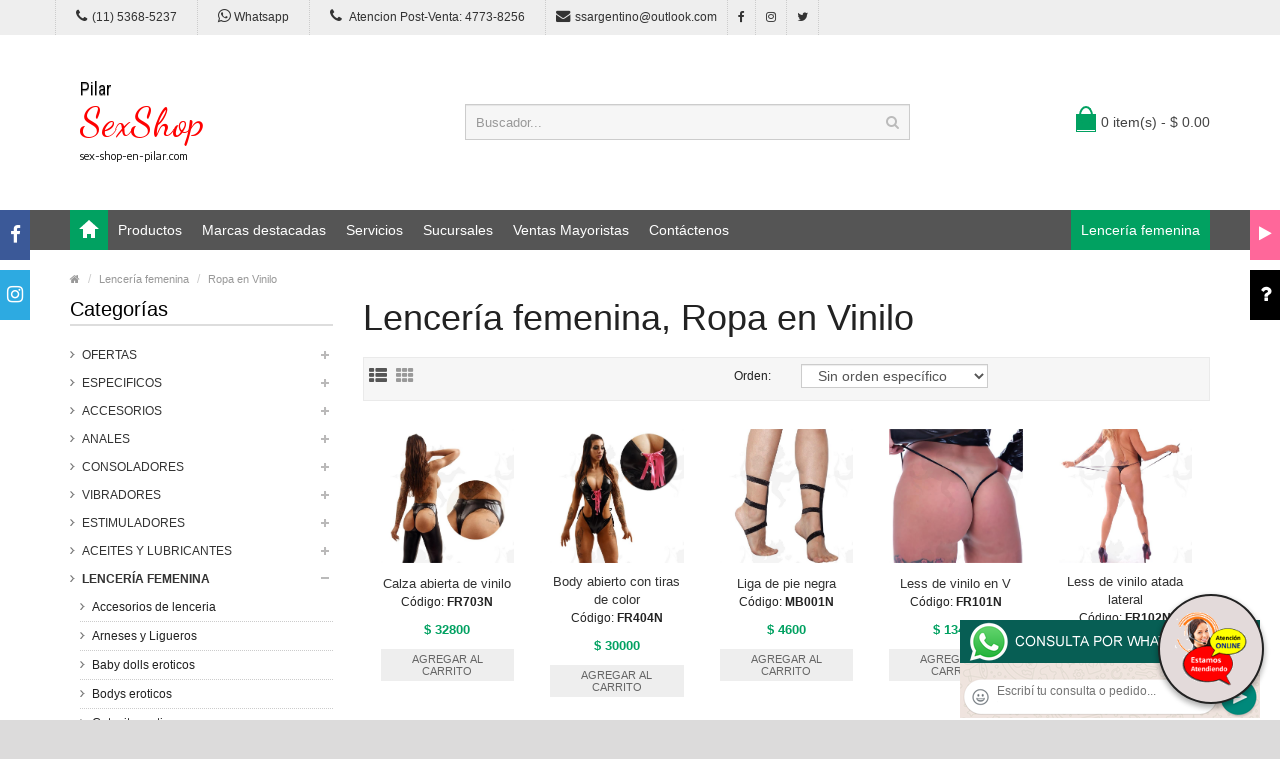

--- FILE ---
content_type: text/html; charset=utf-8
request_url: https://sex-shop-en-pilar.com/productos.php?categoria=262
body_size: 116788
content:
<!DOCTYPE html>
<html>
<head>
<meta charset="UTF-8" />
<meta name="format-detection" content="telephone=no" />
<meta name="viewport" content="width=device-width, initial-scale=1, maximum-scale=1">
<title>Productos Lencería femenina, Ropa en Vinilo de Sex shop en Pilar</title>
<meta name="description" content="Probá Castigadora de vinilo dorada, Castigadora de vinilo plateada, Liga con tiras de vinilo, Mini de vinilo, Mini de vinilo roja, Short de vinilo con cierre, Medias bucaneras de vinilo, Medias bucaneras de vinilo, Guantes de vinilo sin dedos, Conjunto abierto en Less y corpiño de Sex shop en Pilar">
<meta name="keywords" content="Calza abierta de vinilo, Body abierto con tiras de color, Liga de pie negra, Less de vinilo en V, Less de vinilo atada lateral, Less de vinilo en V de vinilo en rojo, Less de vinilo atada lateral en color rojo, Less 3 tiras de vinilo, Castigadora de vinilo, Castigadora de vinilo">
<!-- CSS Part Start-->
<link rel="stylesheet" type="text/css" href="js/bootstrap/css/bootstrap.min.css" />
<link rel="stylesheet" type="text/css" href="css/font-awesome/css/font-awesome.min.css" />
<link rel="stylesheet" type="text/css" href="css/stylesheet.css" />
<link rel="stylesheet" type="text/css" href="css/owl.carousel.css" />
<link rel="stylesheet" type="text/css" href="css/owl.transitions.css" />
<link rel="stylesheet" type="text/css" href="css/responsive.css" />
<link rel="stylesheet" type="text/css" href="css/stylesheet-skin3.css" />
<link rel="stylesheet" type="text/css" href="css/rch.css" />
<link href="//fonts.googleapis.com/css?family=Droid+Sans" rel="stylesheet" type="text/css">
<!-- CSS Part End-->
</head>
<body>
<div style="width: 100%; background-color: #800000; height: 100px; color: #ffffff; text-align: center; font-size: 20px; padding-top: 15px; display: none;" id="DivMensajePopUp">
	<div style="position: absolute; right: 20px;"><a href="#" onclick="$('#DivMensajePopUp').fadeOut(1000);" style="color: #ffffff;">X</a></div>
</div>
<div class="wrapper-wide">
	<div id="header">
    <!-- Top Bar Start-->
		<nav id="top" class="htop">
			<div class="container">
				<div class="row"> <span class="drop-icon visible-sm visible-xs"><i class="fa fa-align-justify"></i></span>
					<div class="pull-left flip left-top">
						<div class="links">
							<ul>
								<li class="mobile"><a href="tel:11(11) 5368-5237"><i class="fa fa-phone"></i>(11) 5368-5237</a></li>
								<li class="mobile"><a href="http://publicapi.sexshopargentino.com.ar/Whatsapp/redirect" target="_blank"><i class="fa fa-whatsapp" style="font-size:15px;"></i> Whatsapp</a></li>
								<li class="mobile"><a href="tel:1147738256"><i class="fa fa-phone" style="font-size:15px;"></i> Atencion Post-Venta: 4773-8256</a></li>
								<li class="email"><a href="mailto:ssargentino@outlook.com"><i class="fa fa-envelope"></i>ssargentino@outlook.com</a></li>
								<li class="facebook"><a href="https://www.facebook.com/SexshopArgentino-427980591365451/" target="_blank"><i class="fa fa-facebook"></i></a></li>
								<li class="instagram"><a href="https://www.instagram.com/sexshop.argentino/?hl=es-la" target="_blank"><i class="fa fa-instagram"></i></a></li>
								<li class="twitter"><a href="https://twitter.com/ss_argentino?lang=es" target="_blank"><i class="fa fa-twitter"></i></a></li>
							</ul>
						</div>
					</div>
				</div>
			</div>
		</nav>
		<!-- Top Bar End-->
		<!-- Header Start-->
		<header class="header-row">
			<div class="container">
				<div class="table-container">
					<!-- Logo Start -->
					<div class="col-table-cell col-lg-4 col-md-4 col-sm-12 col-xs-12 inner">
						<div id="logo"><a href="index.php"><object type="image/svg+xml" data="image/logo_Sex_shop_en_Pilar.svg" title="Sex shop en Pilar" alt="Sex shop en Pilar" style="max-width: 300px;"></object></a></div>
					</div>
					<!-- Logo End -->
					<!-- Search Start-->
					<div class="col-table-cell col-lg-5 col-md-5 col-md-push-0 col-sm-6 col-sm-push-6 col-xs-12">
						<div id="search" class="input-group">
							<input id="FraseBuscada" type="text" name="search" value="" placeholder="Buscador..." class="form-control input-lg" />
							<button type="button" class="button-search" onclick="Buscar($('#FraseBuscada').val());return false;"><i class="fa fa-search"></i></button>
						</div>
					</div>
					<!-- Search End-->
					<!-- Mini Cart Start-->
					<div class="col-table-cell col-lg-3 col-md-3 col-md-pull-0 col-sm-6 col-sm-pull-6 col-xs-12 inner">
						<div id="cart">
							<a type="button" href="carrito.php" data-toggleX="dropdown" data-loading-text="Cargando..." class="heading dropdown-toggle"> <span class="cart-icon pull-left flip"></span> <span id="DivCarritoItems">0 item(s) - $ 0.00</span></a>
							<ul class="dropdown-menu">
								<li>
									<span id="DivProductosDelCarro"></span>
								</li>
								<li>
									<div>
										<span id="DivValoresDelCarro"></span>
										<p class="checkout"><a href="carrito.php" class="btn btn-primary"><i class="fa fa-shopping-cart"></i> Ver carrito</a>&nbsp;&nbsp;&nbsp;<a href="carrito.php" class="btn btn-primary"><i class="fa fa-share"></i> Finalizar compra</a></p>
									</div>
								</li>
							</ul>
						</div>
					</div>
					<!-- Mini Cart End-->
				</div>
			</div>
		</header>
		<!-- Header End-->
		<!-- Main Menu Start-->
		<nav id="menu" class="navbar">
			<div class="container">
				<div class="navbar-header"> <span class="visible-xs visible-sm"> Menu <b></b></span></div>
				<div class="collapse navbar-collapse navbar-ex1-collapse">
					<ul class="nav navbar-nav">
						<li><a class="home_link" title="Inicio" href="index.php"><span>Inicio</span></a></li>
						<li class="dropdown"><a>Productos</a>
							<div class="dropdown-menu">
								<ul>

									<li> <a href="#">OFERTAS<span>&rsaquo;</span></a>
										<div class="dropdown-menu">
											<ul>
			
											<li><a href="productos.php?categoria=284" title="Con Gel Gratis" >Con Gel Gratis</a></li>
											<li><a href="productos.php?categoria=260" title="Discontinuos" >Discontinuos</a></li>
											<li><a href="productos.php?categoria=261" title="Promociones" >Promociones</a></li>
											</ul>
										</div>
									</li>
									<li> <a href="#">Especificos<span>&rsaquo;</span></a>
										<div class="dropdown-menu">
											<ul>
			
											<li><a href="productos.php?categoria=106" title="Vibradores con anillo" >Vibradores con anillo</a></li>
											<li><a href="productos.php?categoria=108" title="Bolitas chinas" >Bolitas chinas</a></li>
											<li><a href="productos.php?categoria=105" title="Anillos sin vibrador" >Anillos sin vibrador</a></li>
											<li><a href="productos.php?categoria=107" title="Arneses y Strap On" >Arneses y Strap On</a></li>
											<li><a href="productos.php?categoria=149" title="Doble penetracion" >Doble penetracion</a></li>
											<li><a href="productos.php?categoria=122" title="Fundas para pene" >Fundas para pene</a></li>
											<li><a href="productos.php?categoria=235" title="Inflables" >Inflables</a></li>
											<li><a href="productos.php?categoria=150" title="Protesis para pene" >Protesis para pene</a></li>
											<li><a href="productos.php?categoria=264" title="Productos Retardantes" >Productos Retardantes</a></li>
											<li><a href="productos.php?categoria=227" title="Kits" >Kits</a></li>
											</ul>
										</div>
									</li>
									<li> <a href="#">Accesorios<span>&rsaquo;</span></a>
										<div class="dropdown-menu">
											<ul>
			
											<li><a href="productos.php?categoria=103" title="Accesorios eroticos" >Accesorios eroticos</a></li>
											<li><a href="productos.php?categoria=278" title="Antifaces eroticos" >Antifaces eroticos</a></li>
											<li><a href="productos.php?categoria=104" title="Afrodisiacos feromonas" >Afrodisiacos feromonas</a></li>
											<li><a href="productos.php?categoria=121" title="Cotillon erotico" >Cotillon erotico</a></li>
											<li><a href="productos.php?categoria=236" title="Esposas" >Esposas</a></li>
											<li><a href="productos.php?categoria=117" title="Juegos eroticos" >Juegos eroticos</a></li>
											<li><a href="productos.php?categoria=119" title="Preservativos" >Preservativos</a></li>
											<li><a href="productos.php?categoria=120" title="Velas eroticas" >Velas eroticas</a></li>
											<li><a href="productos.php?categoria=286" title="Pezoneras" >Pezoneras</a></li>
											<li><a href="productos.php?categoria=102" title="Vigorizantes naturales" >Vigorizantes naturales</a></li>
											</ul>
										</div>
									</li>
									<li> <a href="#">Anales<span>&rsaquo;</span></a>
										<div class="dropdown-menu">
											<ul>
			
											<li><a href="productos.php?categoria=272" title="Duchas anales" >Duchas anales</a></li>
											<li><a href="productos.php?categoria=230" title="Anal con vibrador" >Anal con vibrador</a></li>
											<li><a href="productos.php?categoria=231" title="Anal sin vibrador" >Anal sin vibrador</a></li>
											<li><a href="productos.php?categoria=237" title="Joyas Anales" >Joyas Anales</a></li>
											<li><a href="productos.php?categoria=232" title="Varitas anales" >Varitas anales</a></li>
											<li><a href="productos.php?categoria=281" title="Plugs con cola" >Plugs con cola</a></li>
											</ul>
										</div>
									</li>
									<li> <a href="#">Consoladores<span>&rsaquo;</span></a>
										<div class="dropdown-menu">
											<ul>
			
											<li><a href="productos.php?categoria=137" title="Actores porno realisticos" >Actores porno realisticos</a></li>
											<li><a href="productos.php?categoria=139" title="Consoladores macizos" >Consoladores macizos</a></li>
											<li><a href="productos.php?categoria=141" title="Consoladores mulatos" >Consoladores mulatos</a></li>
											<li><a href="productos.php?categoria=142" title="Consoladores pellizcables" >Consoladores pellizcables</a></li>
											<li><a href="productos.php?categoria=145" title="Consoladores realisticos" >Consoladores realisticos</a></li>
											<li><a href="productos.php?categoria=143" title="Consoladores sopapa jelly" >Consoladores sopapa jelly</a></li>
											<li><a href="productos.php?categoria=144" title="Consoladores sopapa piel" >Consoladores sopapa piel</a></li>
											<li><a href="productos.php?categoria=289" title="Monster" >Monster</a></li>
											</ul>
										</div>
									</li>
									<li> <a href="#">Vibradores<span>&rsaquo;</span></a>
										<div class="dropdown-menu">
											<ul>
			
											<li><a href="productos.php?categoria=276" title="Vibradores inalámbricos Bluetooth" >Vibradores inalámbricos Bluetooth</a></li>
											<li><a href="productos.php?categoria=269" title="Vibradores para Parejas" >Vibradores para Parejas</a></li>
											<li><a href="productos.php?categoria=151" title="Anillos con vibrador" >Anillos con vibrador</a></li>
											<li><a href="productos.php?categoria=222" title="Vibradores con estimulacion" >Vibradores con estimulacion</a></li>
											<li><a href="productos.php?categoria=152" title="Vibradores cyber skin" >Vibradores cyber skin</a></li>
											<li><a href="productos.php?categoria=154" title="Vibradores funny" >Vibradores funny</a></li>
											<li><a href="productos.php?categoria=155" title="Vibradores jelly" >Vibradores jelly</a></li>
											<li><a href="productos.php?categoria=159" title="Vibradores piel" >Vibradores piel</a></li>
											<li><a href="productos.php?categoria=224" title="Vibradores Inalambricos" >Vibradores Inalambricos</a></li>
											<li><a href="productos.php?categoria=156" title="Vibradores premium" >Vibradores premium</a></li>
											<li><a href="productos.php?categoria=140" title="Vibradores rigidos" >Vibradores rigidos</a></li>
											<li><a href="productos.php?categoria=148" title="Vibradores prostaticos" >Vibradores prostaticos</a></li>
											<li><a href="productos.php?categoria=290" title="Vibradores Microfono" >Vibradores Microfono</a></li>
											<li><a href="productos.php?categoria=157" title="Vibradores realisticos" >Vibradores realisticos</a></li>
											<li><a href="productos.php?categoria=158" title="Vibradores rotativos" >Vibradores rotativos</a></li>
											<li><a href="productos.php?categoria=266" title="Vibradores con Sopapa" >Vibradores con Sopapa</a></li>
											<li><a href="productos.php?categoria=124" title="Vibradores Usb recargables" >Vibradores Usb recargables</a></li>
											</ul>
										</div>
									</li>
									<li> <a href="#">Estimuladores<span>&rsaquo;</span></a>
										<div class="dropdown-menu">
											<ul>
			
											<li><a href="productos.php?categoria=282" title="Estimuladores con APP" >Estimuladores con APP</a></li>
											<li><a href="productos.php?categoria=223" title="Balas vibradoras" >Balas vibradoras</a></li>
											<li><a href="productos.php?categoria=255" title="Succionadores" >Succionadores</a></li>
											<li><a href="productos.php?categoria=229" title="Estimuladores de clitoris" >Estimuladores de clitoris</a></li>
											<li><a href="productos.php?categoria=226" title="Estimuladores especiales" >Estimuladores especiales</a></li>
											<li><a href="productos.php?categoria=147" title="Estimuladores de vidrio" >Estimuladores de vidrio</a></li>
											<li><a href="productos.php?categoria=109" title="Estimuladores femeninos" >Estimuladores femeninos</a></li>
											<li><a href="productos.php?categoria=110" title="Estimuladores masculinos" >Estimuladores masculinos</a></li>
											<li><a href="productos.php?categoria=219" title="Estimuladores prostaticos" >Estimuladores prostaticos</a></li>
											<li><a href="productos.php?categoria=220" title="Estimuladores punto g" >Estimuladores punto g</a></li>
											<li><a href="productos.php?categoria=288" title="de Metal" >de Metal</a></li>
											<li><a href="productos.php?categoria=123" title="Muñecas inflables y vaginas" >Muñecas inflables y vaginas</a></li>
											</ul>
										</div>
									</li>
									<li> <a href="#">Aceites y lubricantes<span>&rsaquo;</span></a>
										<div class="dropdown-menu">
											<ul>
			
											<li><a href="productos.php?categoria=126" title="Aceites y geles masajes" >Aceites y geles masajes</a></li>
											<li><a href="productos.php?categoria=133" title="Limpiador de productos" >Limpiador de productos</a></li>
											<li><a href="productos.php?categoria=127" title="Lubricantes anales" >Lubricantes anales</a></li>
											<li><a href="productos.php?categoria=128" title="Lubricantes aromatizados" >Lubricantes aromatizados</a></li>
											<li><a href="productos.php?categoria=130" title="Lubricantes estimulantes" >Lubricantes estimulantes</a></li>
											<li><a href="productos.php?categoria=129" title="Lubricantes frio - calor" >Lubricantes frio - calor</a></li>
											<li><a href="productos.php?categoria=131" title="Lubricantes neutros" >Lubricantes neutros</a></li>
											<li><a href="productos.php?categoria=136" title="Lubricantes kyl" >Lubricantes kyl</a></li>
											<li><a href="productos.php?categoria=254" title="Fly Night" >Fly Night</a></li>
											<li><a href="productos.php?categoria=271" title="Real Skyn" >Real Skyn</a></li>
											<li><a href="productos.php?categoria=134" title="Lubricantes miss v" >Lubricantes miss v</a></li>
											<li><a href="productos.php?categoria=132" title="Lubricantes saborizados" >Lubricantes saborizados</a></li>
											<li><a href="productos.php?categoria=283" title="Perfumes" >Perfumes</a></li>
											<li><a href="productos.php?categoria=228" title="Lubricantes sexitive" >Lubricantes sexitive</a></li>
											<li><a href="productos.php?categoria=273" title="Lubricantes Sextual" >Lubricantes Sextual</a></li>
											</ul>
										</div>
									</li>
									<li> <a href="#">Lencería femenina<span>&rsaquo;</span></a>
										<div class="dropdown-menu">
											<ul>
			
											<li><a href="productos.php?categoria=221" title="Accesorios de lenceria" >Accesorios de lenceria</a></li>
											<li><a href="productos.php?categoria=277" title="Arneses y Ligueros" >Arneses y Ligueros</a></li>
											<li><a href="productos.php?categoria=161" title="Baby dolls eroticos" >Baby dolls eroticos</a></li>
											<li><a href="productos.php?categoria=163" title="Bodys eroticos" >Bodys eroticos</a></li>
											<li><a href="productos.php?categoria=164" title="Catsuits eroticos" >Catsuits eroticos</a></li>
											<li><a href="productos.php?categoria=165" title="Conjuntos eroticos" >Conjuntos eroticos</a></li>
											<li><a href="productos.php?categoria=166" title="Corsets eroticos" >Corsets eroticos</a></li>
											<li><a href="productos.php?categoria=168" title="Disfraces eroticos" >Disfraces eroticos</a></li>
											<li><a href="productos.php?categoria=175" title="Lenceria xl" >Lenceria xl</a></li>
											<li><a href="productos.php?categoria=169" title="Medias eroticas" >Medias eroticas</a></li>
											<li><a href="productos.php?categoria=170" title="Portaligas eroticos" >Portaligas eroticos</a></li>
											<li><a href="productos.php?categoria=171" title="Remeras y Minifaldas eroticas" >Remeras y Minifaldas eroticas</a></li>
											<li><a href="productos.php?categoria=262" title="Ropa en Vinilo" >Ropa en Vinilo</a></li>
											<li><a href="productos.php?categoria=263" title="Ropa en Tela de Red" >Ropa en Tela de Red</a></li>
											<li><a href="productos.php?categoria=172" title="Tangas eroticas" >Tangas eroticas</a></li>
											<li><a href="productos.php?categoria=173" title="Tangas premium" >Tangas premium</a></li>
											<li><a href="productos.php?categoria=274" title="Tangas Funny" >Tangas Funny</a></li>
											<li><a href="productos.php?categoria=174" title="Vestidos eroticos" >Vestidos eroticos</a></li>
											</ul>
										</div>
									</li>
									<li> <a href="#">Lencería masculina<span>&rsaquo;</span></a>
										<div class="dropdown-menu">
											<ul>
			
											<li><a href="productos.php?categoria=270" title="Bodys y Remeras" >Bodys y Remeras</a></li>
											<li><a href="productos.php?categoria=177" title="Boxers eroticos hombre" >Boxers eroticos hombre</a></li>
											<li><a href="productos.php?categoria=179" title="Disfraces masculinos" >Disfraces masculinos</a></li>
											<li><a href="productos.php?categoria=176" title="Lenceria masculina" >Lenceria masculina</a></li>
											<li><a href="productos.php?categoria=178" title="Suspensores hombre" >Suspensores hombre</a></li>
											</ul>
										</div>
									</li>
									<li> <a href="#">Cueros eróticos<span>&rsaquo;</span></a>
										<div class="dropdown-menu">
											<ul>
			
											<li><a href="productos.php?categoria=180" title="Accesorios de cuero" >Accesorios de cuero</a></li>
											<li><a href="productos.php?categoria=181" title="Conjuntos de cuero" >Conjuntos de cuero</a></li>
											<li><a href="productos.php?categoria=182" title="Esposas de cuero" >Esposas de cuero</a></li>
											<li><a href="productos.php?categoria=183" title="Inmovilizadores sado" >Inmovilizadores sado</a></li>
											<li><a href="productos.php?categoria=184" title="Latigos sado" >Latigos sado</a></li>
											<li><a href="productos.php?categoria=186" title="Linea blanca" >Linea blanca</a></li>
											<li><a href="productos.php?categoria=188" title="Linea peluche" >Linea peluche</a></li>
											<li><a href="productos.php?categoria=185" title="Mascaras de cuero" >Mascaras de cuero</a></li>
											</ul>
										</div>
									</li>
									<li> <a href="#">Marcas Importadas<span>&rsaquo;</span></a>
										<div class="dropdown-menu">
											<ul>
			
											<li><a href="productos.php?categoria=240" title="Adrien Lastic" >Adrien Lastic</a></li>
											<li><a href="productos.php?categoria=241" title="Alive" >Alive</a></li>
											<li><a href="productos.php?categoria=242" title="Blush" >Blush</a></li>
											<li><a href="productos.php?categoria=243" title="Bswish" >Bswish</a></li>
											<li><a href="productos.php?categoria=244" title="California Exotic" >California Exotic</a></li>
											<li><a href="productos.php?categoria=249" title="NS Novelties" >NS Novelties</a></li>
											<li><a href="productos.php?categoria=250" title="PipeDream" >PipeDream</a></li>
											<li><a href="productos.php?categoria=251" title="Pretty Love" >Pretty Love</a></li>
											<li><a href="productos.php?categoria=252" title="Satisfyer" >Satisfyer</a></li>
											<li><a href="productos.php?categoria=279" title="Shots" >Shots</a></li>
											<li><a href="productos.php?categoria=280" title="Sexy & Funny" >Sexy & Funny</a></li>
											<li><a href="productos.php?categoria=285" title="Hard Steel" >Hard Steel</a></li>
											</ul>
										</div>
									</li>
									<li> <a href="#">Películas eróticas<span>&rsaquo;</span></a>
										<div class="dropdown-menu">
											<ul>
			
											<li><a href="productos.php?categoria=189" title="Dvd anal" >Dvd anal</a></li>
											<li><a href="productos.php?categoria=202" title="Dvd argentinas" >Dvd argentinas</a></li>
											<li><a href="productos.php?categoria=203" title="Dvd brasileras" >Dvd brasileras</a></li>
											<li><a href="productos.php?categoria=192" title="Dvd exoticas" >Dvd exoticas</a></li>
											<li><a href="productos.php?categoria=195" title="Dvd fetiche sado" >Dvd fetiche sado</a></li>
											<li><a href="productos.php?categoria=196" title="Dvd gang bang" >Dvd gang bang</a></li>
											<li><a href="productos.php?categoria=197" title="Dvd gay" >Dvd gay</a></li>
											<li><a href="productos.php?categoria=198" title="Dvd heterosexuales" >Dvd heterosexuales</a></li>
											<li><a href="productos.php?categoria=213" title="Dvd Interraciales" >Dvd Interraciales</a></li>
											<li><a href="productos.php?categoria=199" title="Dvd lesbianas" >Dvd lesbianas</a></li>
											<li><a href="productos.php?categoria=218" title="Dvd rocco sifredi" >Dvd rocco sifredi</a></li>
											<li><a href="productos.php?categoria=214" title="Dvd Clasicas" >Dvd Clasicas</a></li>
											<li><a href="productos.php?categoria=206" title="Dvd suecas" >Dvd suecas</a></li>
											<li><a href="productos.php?categoria=201" title="Dvd travestis" >Dvd travestis</a></li>
											</ul>
										</div>
									</li>								</ul>
							</div>
						</li>
						<li class="menu_brands dropdown"><a href="#">Marcas destacadas</a>
							<div class="dropdown-menu">
								<div class="col-lg-1 col-md-2 col-sm-3 col-xs-6"><a href="productos.php?Marca=Caiman"><img src="image/product/marcas-Caiman.jpg" title="Productos marca Caiman" alt="Caiman" style="max-width: 70px;" /></a><a href="productos.php?Marca=Caiman">Caiman</a></div>
								<div class="col-lg-1 col-md-2 col-sm-3 col-xs-6"><a href="productos.php?Marca=Xing%20Yu"><img src="image/product/marcas-Xing_Yu.jpg" title="Productos marca Xing Yu" alt="Xing Yu" style="max-width: 70px;" /></a><a href="productos.php?Marca=Xing%20Yu">Xing Yu</a></div>
								<div class="col-lg-1 col-md-2 col-sm-3 col-xs-6"><a href="productos.php?Marca=Prime"><img src="image/product/marcas-Prime.jpg" title="Productos marca Prime" alt="Prime" style="max-width: 70px;" /></a><a href="productos.php?Marca=Prime">Prime</a></div>
								<div class="col-lg-1 col-md-2 col-sm-3 col-xs-6"><a href="productos.php?Marca=Sexitive"><img src="image/product/marcas-Sexitive.jpg" title="Productos marca Sexitive" alt="Sexitive" style="max-width: 70px;" /></a><a href="productos.php?Marca=Sexitive">Sexitive</a></div>
								<div class="col-lg-1 col-md-2 col-sm-3 col-xs-6"><a href="productos.php?Marca=Malena"><img src="image/product/marcas-Malena.jpg" title="Productos marca Malena" alt="Malena" style="max-width: 70px;" /></a><a href="productos.php?Marca=Malena">Malena</a></div>
								<div class="col-lg-1 col-md-2 col-sm-3 col-xs-6"><a href="productos.php?Marca=Pasionel"><img src="image/product/marcas-Pasionel.jpg" title="Productos marca Pasionel" alt="Pasionel" style="max-width: 70px;" /></a><a href="productos.php?Marca=Pasionel">Pasionel</a> </div>
								<div class="col-lg-1 col-md-2 col-sm-3 col-xs-6"><a href="productos.php?Marca=Kubiak"><img src="image/product/marcas-Kubiak.jpg" title="Productos marca Kubiak" alt="Kubiak" style="max-width: 70px;" /></a><a href="productos.php?Marca=Kubiak">Kubiak</a> </div>
								<div class="col-lg-1 col-md-2 col-sm-3 col-xs-6"><a href="productos.php?Marca=Blush"><img src="image/product/marcas-Blush.jpg" title="Productos marca Blush" alt="Blush" style="max-width: 70px;" /></a><a href="productos.php?Marca=Blush">Blush</a></div>
								<div class="col-lg-1 col-md-2 col-sm-3 col-xs-6"><a href="productos.php?Marca=Nsnovelties"><img src="image/product/marcas-Ns_Novelties.jpg" title="Productos marca Ns Novelties" alt="Ns Novelties" style="max-width: 70px;" /></a><a href="productos.php?Marca=Nsnovelties">Ns Novelties</a> </div>
							</div>
						</li>
						<li class="dropdown"><a>Servicios</a>
							<div class="dropdown-menu">
								<ul>
									<li><a href="como_comprar.php" title="Cómo comprar" >Cómo comprar</a></li>
									<li><a href="entregas_a_todo_el_pais.php" title="Entregas a todo el país" >Entregas a todo el país</a></li>
									<li><a href="delivery_a_capital_y_gba.php" title="Delivery a Capital y GBA" >Delivery a Capital y GBA</a></li>
									<li><a href="mercadopago.php" title="MercadoPago" >MercadoPago</a></li>
									
								</ul>
							</div>
						</li>
						<li class="dropdown"><a>Sucursales</a>
							<div class="dropdown-menu">
								<ul>
									<li><a href="sexshop_barrio_norte.php" title="Barrio Norte">Barrio Norte</a></li>
									<li><a href="sexshop_palermo.php" title="Palermo">Palermo</a></li>
									<li><a href="sexshop_microcentro.php" title="Microcentro">Microcentro</a></li>
									<li><a href="sexshop_caballito.php" title="Caballito">Caballito</a></li>
									<li><a href="sexshop_boedo.php" title="Boedo">Boedo</a></li>
									<li><a href="sexshop_flores.php" title="Flores">Flores</a></li>
									<li><a href="sexshop_villa_del_parque.php" title="Villa del Parque">Villa Del Parque</a></li>
									<li><a href="sexshop_villa_crespo.php" title="Villa Crespo">Villa Crespo</a></li>
									<li><a href="sexshop_femme.php" title="Belgrano">Belgrano</a></li>
									<li><a href="sexshop_lomas_de_zamora.php" title="Lomas de Zamora">Lomas De Zamora</a></li>
									<li><a href="sexshop_quilmes.php" title="Quilmes">Quilmes</a></li>
									<li><a href="sexshop_moron.php" title="Morón">Morón Brown</a></li>
									<li><a href="sexshop_moron2.php" title="Morón2">Morón Rivadavia</a></li>
									<li><a href="sexshop_lanus.php" title="Lanus">Lanús</a></li>
									<li><a href="sexshop_olivos.php" title="Olivos">Olivos</a></li>
									<li><a href="sexshop_san_martin.php" title="San Martin">San Martín</a></li>
									<li><a href="sexshop_warnes.php" title="Warnes">Warnes</a></li>
									<li><a href="sexshop_colegiales.php" title="Colegiales">Colegiales</a></li>
									<li><a href="sexshop_vicente_lopez.php" title="Vicente Lopez">Vicente Lopez</a></li>
									<li><a href="sexshop_pilar.php" title="Pilar">Pilar</a></li>
								</ul>
							</div>
						</li>		
						<li class="contact-link"><a href="venta_mayorista_sexshop.php">Ventas Mayoristas</a></li>						
						<li class="contact-link"><a href="contactenos.php">Contáctenos</a></li>
						<li class="custom-link-right">
						<a href="productos.php?categoria=50">Lencería femenina</a>
						</li>
					</ul>
				</div>
			</div>
		</nav>
		<!-- Main Menu End-->
	</div>
	<div id="container">
    <div class="container">
      <!-- Breadcrumb Start-->
      <ul class="breadcrumb">
        <li><a href="index.php"><i class="fa fa-home"></i></a></li>
		<li><a href="productos.php?categoria=262">Lencería femenina</a></li>		<li><a href="productos.php?categoria=262">Ropa en Vinilo</a></li>      </ul>
      <!-- Breadcrumb End-->
      <div class="row">
        <!--Left Part Start -->
        <aside id="column-left" class="col-sm-3 hidden-xs">
          <h3 class="subtitle">Categorías</h3>
          <div class="box-category">
            <ul id="cat_accordion">

				<li><a href="#" >OFERTAS</a> <span class="down"></span>
					<ul>
			
						<li><a href="productos.php?categoria=284" title="Con Gel Gratis" >Con Gel Gratis</a></li>
						<li><a href="productos.php?categoria=260" title="Discontinuos" >Discontinuos</a></li>
						<li><a href="productos.php?categoria=261" title="Promociones" >Promociones</a></li>
					</ul>
				</li>
				<li><a href="#" >Especificos</a> <span class="down"></span>
					<ul>
			
						<li><a href="productos.php?categoria=106" title="Vibradores con anillo" >Vibradores con anillo</a></li>
						<li><a href="productos.php?categoria=108" title="Bolitas chinas" >Bolitas chinas</a></li>
						<li><a href="productos.php?categoria=105" title="Anillos sin vibrador" >Anillos sin vibrador</a></li>
						<li><a href="productos.php?categoria=107" title="Arneses y Strap On" >Arneses y Strap On</a></li>
						<li><a href="productos.php?categoria=149" title="Doble penetracion" >Doble penetracion</a></li>
						<li><a href="productos.php?categoria=122" title="Fundas para pene" >Fundas para pene</a></li>
						<li><a href="productos.php?categoria=235" title="Inflables" >Inflables</a></li>
						<li><a href="productos.php?categoria=150" title="Protesis para pene" >Protesis para pene</a></li>
						<li><a href="productos.php?categoria=264" title="Productos Retardantes" >Productos Retardantes</a></li>
						<li><a href="productos.php?categoria=227" title="Kits" >Kits</a></li>
					</ul>
				</li>
				<li><a href="#" >Accesorios</a> <span class="down"></span>
					<ul>
			
						<li><a href="productos.php?categoria=103" title="Accesorios eroticos" >Accesorios eroticos</a></li>
						<li><a href="productos.php?categoria=278" title="Antifaces eroticos" >Antifaces eroticos</a></li>
						<li><a href="productos.php?categoria=104" title="Afrodisiacos feromonas" >Afrodisiacos feromonas</a></li>
						<li><a href="productos.php?categoria=121" title="Cotillon erotico" >Cotillon erotico</a></li>
						<li><a href="productos.php?categoria=236" title="Esposas" >Esposas</a></li>
						<li><a href="productos.php?categoria=117" title="Juegos eroticos" >Juegos eroticos</a></li>
						<li><a href="productos.php?categoria=119" title="Preservativos" >Preservativos</a></li>
						<li><a href="productos.php?categoria=120" title="Velas eroticas" >Velas eroticas</a></li>
						<li><a href="productos.php?categoria=286" title="Pezoneras" >Pezoneras</a></li>
						<li><a href="productos.php?categoria=102" title="Vigorizantes naturales" >Vigorizantes naturales</a></li>
					</ul>
				</li>
				<li><a href="#" >Anales</a> <span class="down"></span>
					<ul>
			
						<li><a href="productos.php?categoria=272" title="Duchas anales" >Duchas anales</a></li>
						<li><a href="productos.php?categoria=230" title="Anal con vibrador" >Anal con vibrador</a></li>
						<li><a href="productos.php?categoria=231" title="Anal sin vibrador" >Anal sin vibrador</a></li>
						<li><a href="productos.php?categoria=237" title="Joyas Anales" >Joyas Anales</a></li>
						<li><a href="productos.php?categoria=232" title="Varitas anales" >Varitas anales</a></li>
						<li><a href="productos.php?categoria=281" title="Plugs con cola" >Plugs con cola</a></li>
					</ul>
				</li>
				<li><a href="#" >Consoladores</a> <span class="down"></span>
					<ul>
			
						<li><a href="productos.php?categoria=137" title="Actores porno realisticos" >Actores porno realisticos</a></li>
						<li><a href="productos.php?categoria=139" title="Consoladores macizos" >Consoladores macizos</a></li>
						<li><a href="productos.php?categoria=141" title="Consoladores mulatos" >Consoladores mulatos</a></li>
						<li><a href="productos.php?categoria=142" title="Consoladores pellizcables" >Consoladores pellizcables</a></li>
						<li><a href="productos.php?categoria=145" title="Consoladores realisticos" >Consoladores realisticos</a></li>
						<li><a href="productos.php?categoria=143" title="Consoladores sopapa jelly" >Consoladores sopapa jelly</a></li>
						<li><a href="productos.php?categoria=144" title="Consoladores sopapa piel" >Consoladores sopapa piel</a></li>
						<li><a href="productos.php?categoria=289" title="Monster" >Monster</a></li>
					</ul>
				</li>
				<li><a href="#" >Vibradores</a> <span class="down"></span>
					<ul>
			
						<li><a href="productos.php?categoria=276" title="Vibradores inalámbricos Bluetooth" >Vibradores inalámbricos Bluetooth</a></li>
						<li><a href="productos.php?categoria=269" title="Vibradores para Parejas" >Vibradores para Parejas</a></li>
						<li><a href="productos.php?categoria=151" title="Anillos con vibrador" >Anillos con vibrador</a></li>
						<li><a href="productos.php?categoria=222" title="Vibradores con estimulacion" >Vibradores con estimulacion</a></li>
						<li><a href="productos.php?categoria=152" title="Vibradores cyber skin" >Vibradores cyber skin</a></li>
						<li><a href="productos.php?categoria=154" title="Vibradores funny" >Vibradores funny</a></li>
						<li><a href="productos.php?categoria=155" title="Vibradores jelly" >Vibradores jelly</a></li>
						<li><a href="productos.php?categoria=159" title="Vibradores piel" >Vibradores piel</a></li>
						<li><a href="productos.php?categoria=224" title="Vibradores Inalambricos" >Vibradores Inalambricos</a></li>
						<li><a href="productos.php?categoria=156" title="Vibradores premium" >Vibradores premium</a></li>
						<li><a href="productos.php?categoria=140" title="Vibradores rigidos" >Vibradores rigidos</a></li>
						<li><a href="productos.php?categoria=148" title="Vibradores prostaticos" >Vibradores prostaticos</a></li>
						<li><a href="productos.php?categoria=290" title="Vibradores Microfono" >Vibradores Microfono</a></li>
						<li><a href="productos.php?categoria=157" title="Vibradores realisticos" >Vibradores realisticos</a></li>
						<li><a href="productos.php?categoria=158" title="Vibradores rotativos" >Vibradores rotativos</a></li>
						<li><a href="productos.php?categoria=266" title="Vibradores con Sopapa" >Vibradores con Sopapa</a></li>
						<li><a href="productos.php?categoria=124" title="Vibradores Usb recargables" >Vibradores Usb recargables</a></li>
					</ul>
				</li>
				<li><a href="#" >Estimuladores</a> <span class="down"></span>
					<ul>
			
						<li><a href="productos.php?categoria=282" title="Estimuladores con APP" >Estimuladores con APP</a></li>
						<li><a href="productos.php?categoria=223" title="Balas vibradoras" >Balas vibradoras</a></li>
						<li><a href="productos.php?categoria=255" title="Succionadores" >Succionadores</a></li>
						<li><a href="productos.php?categoria=229" title="Estimuladores de clitoris" >Estimuladores de clitoris</a></li>
						<li><a href="productos.php?categoria=226" title="Estimuladores especiales" >Estimuladores especiales</a></li>
						<li><a href="productos.php?categoria=147" title="Estimuladores de vidrio" >Estimuladores de vidrio</a></li>
						<li><a href="productos.php?categoria=109" title="Estimuladores femeninos" >Estimuladores femeninos</a></li>
						<li><a href="productos.php?categoria=110" title="Estimuladores masculinos" >Estimuladores masculinos</a></li>
						<li><a href="productos.php?categoria=219" title="Estimuladores prostaticos" >Estimuladores prostaticos</a></li>
						<li><a href="productos.php?categoria=220" title="Estimuladores punto g" >Estimuladores punto g</a></li>
						<li><a href="productos.php?categoria=288" title="de Metal" >de Metal</a></li>
						<li><a href="productos.php?categoria=123" title="Muñecas inflables y vaginas" >Muñecas inflables y vaginas</a></li>
					</ul>
				</li>
				<li><a href="#" >Aceites y lubricantes</a> <span class="down"></span>
					<ul>
			
						<li><a href="productos.php?categoria=126" title="Aceites y geles masajes" >Aceites y geles masajes</a></li>
						<li><a href="productos.php?categoria=133" title="Limpiador de productos" >Limpiador de productos</a></li>
						<li><a href="productos.php?categoria=127" title="Lubricantes anales" >Lubricantes anales</a></li>
						<li><a href="productos.php?categoria=128" title="Lubricantes aromatizados" >Lubricantes aromatizados</a></li>
						<li><a href="productos.php?categoria=130" title="Lubricantes estimulantes" >Lubricantes estimulantes</a></li>
						<li><a href="productos.php?categoria=129" title="Lubricantes frio - calor" >Lubricantes frio - calor</a></li>
						<li><a href="productos.php?categoria=131" title="Lubricantes neutros" >Lubricantes neutros</a></li>
						<li><a href="productos.php?categoria=136" title="Lubricantes kyl" >Lubricantes kyl</a></li>
						<li><a href="productos.php?categoria=254" title="Fly Night" >Fly Night</a></li>
						<li><a href="productos.php?categoria=271" title="Real Skyn" >Real Skyn</a></li>
						<li><a href="productos.php?categoria=134" title="Lubricantes miss v" >Lubricantes miss v</a></li>
						<li><a href="productos.php?categoria=132" title="Lubricantes saborizados" >Lubricantes saborizados</a></li>
						<li><a href="productos.php?categoria=283" title="Perfumes" >Perfumes</a></li>
						<li><a href="productos.php?categoria=228" title="Lubricantes sexitive" >Lubricantes sexitive</a></li>
						<li><a href="productos.php?categoria=273" title="Lubricantes Sextual" >Lubricantes Sextual</a></li>
					</ul>
				</li>
				<li><a href="#" >Lencería femenina</a> <span class="down"></span>
					<ul>
			
						<li><a href="productos.php?categoria=221" title="Accesorios de lenceria" >Accesorios de lenceria</a></li>
						<li><a href="productos.php?categoria=277" title="Arneses y Ligueros" >Arneses y Ligueros</a></li>
						<li><a href="productos.php?categoria=161" title="Baby dolls eroticos" >Baby dolls eroticos</a></li>
						<li><a href="productos.php?categoria=163" title="Bodys eroticos" >Bodys eroticos</a></li>
						<li><a href="productos.php?categoria=164" title="Catsuits eroticos" >Catsuits eroticos</a></li>
						<li><a href="productos.php?categoria=165" title="Conjuntos eroticos" >Conjuntos eroticos</a></li>
						<li><a href="productos.php?categoria=166" title="Corsets eroticos" >Corsets eroticos</a></li>
						<li><a href="productos.php?categoria=168" title="Disfraces eroticos" >Disfraces eroticos</a></li>
						<li><a href="productos.php?categoria=175" title="Lenceria xl" >Lenceria xl</a></li>
						<li><a href="productos.php?categoria=169" title="Medias eroticas" >Medias eroticas</a></li>
						<li><a href="productos.php?categoria=170" title="Portaligas eroticos" >Portaligas eroticos</a></li>
						<li><a href="productos.php?categoria=171" title="Remeras y Minifaldas eroticas" >Remeras y Minifaldas eroticas</a></li>
						<li><a href="productos.php?categoria=262" title="Ropa en Vinilo" class="active">Ropa en Vinilo</a></li>
						<li><a href="productos.php?categoria=263" title="Ropa en Tela de Red" >Ropa en Tela de Red</a></li>
						<li><a href="productos.php?categoria=172" title="Tangas eroticas" >Tangas eroticas</a></li>
						<li><a href="productos.php?categoria=173" title="Tangas premium" >Tangas premium</a></li>
						<li><a href="productos.php?categoria=274" title="Tangas Funny" >Tangas Funny</a></li>
						<li><a href="productos.php?categoria=174" title="Vestidos eroticos" >Vestidos eroticos</a></li>
					</ul>
				</li>
				<li><a href="#" >Lencería masculina</a> <span class="down"></span>
					<ul>
			
						<li><a href="productos.php?categoria=270" title="Bodys y Remeras" >Bodys y Remeras</a></li>
						<li><a href="productos.php?categoria=177" title="Boxers eroticos hombre" >Boxers eroticos hombre</a></li>
						<li><a href="productos.php?categoria=179" title="Disfraces masculinos" >Disfraces masculinos</a></li>
						<li><a href="productos.php?categoria=176" title="Lenceria masculina" >Lenceria masculina</a></li>
						<li><a href="productos.php?categoria=178" title="Suspensores hombre" >Suspensores hombre</a></li>
					</ul>
				</li>
				<li><a href="#" >Cueros eróticos</a> <span class="down"></span>
					<ul>
			
						<li><a href="productos.php?categoria=180" title="Accesorios de cuero" >Accesorios de cuero</a></li>
						<li><a href="productos.php?categoria=181" title="Conjuntos de cuero" >Conjuntos de cuero</a></li>
						<li><a href="productos.php?categoria=182" title="Esposas de cuero" >Esposas de cuero</a></li>
						<li><a href="productos.php?categoria=183" title="Inmovilizadores sado" >Inmovilizadores sado</a></li>
						<li><a href="productos.php?categoria=184" title="Latigos sado" >Latigos sado</a></li>
						<li><a href="productos.php?categoria=186" title="Linea blanca" >Linea blanca</a></li>
						<li><a href="productos.php?categoria=188" title="Linea peluche" >Linea peluche</a></li>
						<li><a href="productos.php?categoria=185" title="Mascaras de cuero" >Mascaras de cuero</a></li>
					</ul>
				</li>
				<li><a href="#" >Marcas Importadas</a> <span class="down"></span>
					<ul>
			
						<li><a href="productos.php?categoria=240" title="Adrien Lastic" >Adrien Lastic</a></li>
						<li><a href="productos.php?categoria=241" title="Alive" >Alive</a></li>
						<li><a href="productos.php?categoria=242" title="Blush" >Blush</a></li>
						<li><a href="productos.php?categoria=243" title="Bswish" >Bswish</a></li>
						<li><a href="productos.php?categoria=244" title="California Exotic" >California Exotic</a></li>
						<li><a href="productos.php?categoria=249" title="NS Novelties" >NS Novelties</a></li>
						<li><a href="productos.php?categoria=250" title="PipeDream" >PipeDream</a></li>
						<li><a href="productos.php?categoria=251" title="Pretty Love" >Pretty Love</a></li>
						<li><a href="productos.php?categoria=252" title="Satisfyer" >Satisfyer</a></li>
						<li><a href="productos.php?categoria=279" title="Shots" >Shots</a></li>
						<li><a href="productos.php?categoria=280" title="Sexy & Funny" >Sexy & Funny</a></li>
						<li><a href="productos.php?categoria=285" title="Hard Steel" >Hard Steel</a></li>
					</ul>
				</li>
				<li><a href="#" >Películas eróticas</a> <span class="down"></span>
					<ul>
			
						<li><a href="productos.php?categoria=189" title="Dvd anal" >Dvd anal</a></li>
						<li><a href="productos.php?categoria=202" title="Dvd argentinas" >Dvd argentinas</a></li>
						<li><a href="productos.php?categoria=203" title="Dvd brasileras" >Dvd brasileras</a></li>
						<li><a href="productos.php?categoria=192" title="Dvd exoticas" >Dvd exoticas</a></li>
						<li><a href="productos.php?categoria=195" title="Dvd fetiche sado" >Dvd fetiche sado</a></li>
						<li><a href="productos.php?categoria=196" title="Dvd gang bang" >Dvd gang bang</a></li>
						<li><a href="productos.php?categoria=197" title="Dvd gay" >Dvd gay</a></li>
						<li><a href="productos.php?categoria=198" title="Dvd heterosexuales" >Dvd heterosexuales</a></li>
						<li><a href="productos.php?categoria=213" title="Dvd Interraciales" >Dvd Interraciales</a></li>
						<li><a href="productos.php?categoria=199" title="Dvd lesbianas" >Dvd lesbianas</a></li>
						<li><a href="productos.php?categoria=218" title="Dvd rocco sifredi" >Dvd rocco sifredi</a></li>
						<li><a href="productos.php?categoria=214" title="Dvd Clasicas" >Dvd Clasicas</a></li>
						<li><a href="productos.php?categoria=206" title="Dvd suecas" >Dvd suecas</a></li>
						<li><a href="productos.php?categoria=201" title="Dvd travestis" >Dvd travestis</a></li>
					</ul>
				</li>            </ul>
          </div>
          <h3 class="subtitle">Productos relacionados</h3>
          <div class="side-item">
            <div class="product-thumb clearfix">
              <div class="image"><a href="producto.php?Id=CU248N"><img src="https://resources.sexshopargentino.com.ar/images/products/CU248N/710/12/CU248N.jpg" alt="Pezonera de cuero negra" title="Pezonera de cuero negra" class="img-responsive" style="max-width: 50px;" /></a></div>
              <div class="caption">
                <h4><a href="producto.php?Id=CU248N">Pezonera de cuero negra</a></h4>
                <p class="price">$ 15800</p>
              </div>
            </div>
            <div class="product-thumb clearfix">
              <div class="image"><a href="producto.php?Id=FP RETARD"><img src="https://resources.sexshopargentino.com.ar/images/products/FP RETARD/710/12/11.jpg" alt="Preservativo Prime Retardante" title="Preservativo Prime Retardante" class="img-responsive" style="max-width: 50px;" /></a></div>
              <div class="caption">
                <h4><a href="producto.php?Id=FP RETARD">Preservativo Prime Retardante</a></h4>
                <p class="price">$ 6000</p>
              </div>
            </div>
            <div class="product-thumb clearfix">
              <div class="image"><a href="producto.php?Id=FP SKYN"><img src="https://resources.sexshopargentino.com.ar/images/products/FP SKYN/710/12/11.jpg" alt="Preservativo Prime Skyn" title="Preservativo Prime Skyn" class="img-responsive" style="max-width: 50px;" /></a></div>
              <div class="caption">
                <h4><a href="producto.php?Id=FP SKYN">Preservativo Prime Skyn</a></h4>
                <p class="price">$ 8500</p>
              </div>
            </div>
            <div class="product-thumb clearfix">
              <div class="image"><a href="producto.php?Id=CR RS CREM"><img src="https://resources.sexshopargentino.com.ar/images/products/CR RS CREM/710/12/10.jpg" alt="Lubricante Créme x 50 gr" title="Lubricante Créme x 50 gr" class="img-responsive" style="max-width: 50px;" /></a></div>
              <div class="caption">
                <h4><a href="producto.php?Id=CR RS CREM">Lubricante Créme x 50 gr</a></h4>
                <p class="price">$ 10600</p>
              </div>
            </div>
            <div class="product-thumb clearfix">
              <div class="image"><a href="producto.php?Id=B09R"><img src="https://resources.sexshopargentino.com.ar/images/products/B09R/710/12/B09R.jpg" alt="Tanga Moñito Roja" title="Tanga Moñito Roja" class="img-responsive" style="max-width: 50px;" /></a></div>
              <div class="caption">
                <h4><a href="producto.php?Id=B09R">Tanga Moñito Roja</a></h4>
                <p class="price">$ 17500</p>
              </div>
            </div>
            <div class="product-thumb clearfix">
              <div class="image"><a href="producto.php?Id=CU201B"><img src="https://resources.sexshopargentino.com.ar/images/products/CU201B/710/12/09_CU201B.jpg" alt="Latigo Ancho 45cm Con Tachas Blanco" title="Latigo Ancho 45cm Con Tachas Blanco" class="img-responsive" style="max-width: 50px;" /></a></div>
              <div class="caption">
                <h4><a href="producto.php?Id=CU201B">Latigo Ancho 45cm Con Tachas Blanco</a></h4>
                <p class="price">$ 21600</p>
              </div>
            </div>
          </div>
          <h3 class="subtitle">Más vendidos</h3>
          <div class="side-item">
            <div class="product-thumb clearfix">
              <div class="image"><a href="producto.php?Id=CR CLEAN"><img src="https://resources.sexshopargentino.com.ar/images/products/CR CLEAN/710/12/09_CR CLEAN.jpg" alt="Clean Toys Limpiador de Consoladores 130 ml" title="Clean Toys Limpiador de Consoladores 130 ml" class="img-responsive" style="max-width: 50px;" /></a></div>
              <div class="caption">
                <h4><a href="producto.php?Id=CR CLEAN">Clean Toys Limpiador de Consoladores 130 ml</a></h4>
                <p class="price">$ 6300</p>
              </div>
            </div>
            <div class="product-thumb clearfix">
              <div class="image"><a href="producto.php?Id=FP MEGA"><img src="https://resources.sexshopargentino.com.ar/images/products/FP MEGA/710/12/11.jpg" alt="Preservativo Prime Mega" title="Preservativo Prime Mega" class="img-responsive" style="max-width: 50px;" /></a></div>
              <div class="caption">
                <h4><a href="producto.php?Id=FP MEGA">Preservativo Prime Mega</a></h4>
                <p class="price">$ 6000</p>
              </div>
            </div>
            <div class="product-thumb clearfix">
              <div class="image"><a href="producto.php?Id=CR ANAL130"><img src="https://resources.sexshopargentino.com.ar/images/products/CR ANAL130/710/12/09_CR ANAL130.jpg" alt="Anal Lub 130cm3" title="Anal Lub 130cm3" class="img-responsive" style="max-width: 50px;" /></a></div>
              <div class="caption">
                <h4><a href="producto.php?Id=CR ANAL130">Anal Lub 130cm3</a></h4>
                <p class="price">$ 10100</p>
              </div>
            </div>
            <div class="product-thumb clearfix">
              <div class="image"><a href="producto.php?Id=XINGPLUS"><img src="https://resources.sexshopargentino.com.ar/images/products/XINGPLUS/710/12/XINGPLUS.jpg" alt="Vigorizante masculino concentrado" title="Vigorizante masculino concentrado" class="img-responsive" style="max-width: 50px;" /></a></div>
              <div class="caption">
                <h4><a href="producto.php?Id=XINGPLUS">Vigorizante masculino concentrado</a></h4>
                <p class="price">$ 7100</p>
              </div>
            </div>
            <div class="product-thumb clearfix">
              <div class="image"><a href="producto.php?Id=CR MULTI"><img src="https://resources.sexshopargentino.com.ar/images/products/CR MULTI/710/12/11_cr multi.jpg" alt="Gel lubricante con Facilitador de orgasmos femeninos L-Arginina Ginseng 50 ml" title="Gel lubricante con Facilitador de orgasmos femeninos L-Arginina Ginseng 50 ml" class="img-responsive" style="max-width: 50px;" /></a></div>
              <div class="caption">
                <h4><a href="producto.php?Id=CR MULTI">Gel lubricante con Facilitador de orgasmos femeninos L-Arginina Ginseng 50 ml</a></h4>
                <p class="price">$ 14500</p>
              </div>
            </div>
            <div class="product-thumb clearfix">
              <div class="image"><a href="producto.php?Id=CR MULTI CALOR"><img src="https://resources.sexshopargentino.com.ar/images/products/CR MULTI CALOR/710/12/CR MULTI CALOR.jpg" alt="Lubricante Gel Efecto Calor 50ml" title="Lubricante Gel Efecto Calor 50ml" class="img-responsive" style="max-width: 50px;" /></a></div>
              <div class="caption">
                <h4><a href="producto.php?Id=CR MULTI CALOR">Lubricante Gel Efecto Calor 50ml</a></h4>
                <p class="price">$ 14500</p>
              </div>
            </div>
          </div>
          <div class="banner owl-carousel">
            <div class="item"> <a href="#"><img src="image/banner_tuppersex_265x350.jpg" alt="small banner" class="img-responsive" /></a> </div>
			<div class="item"> <a href="#"><img src="image/banner_elegirnos_265x350.jpg" alt="small banner1" class="img-responsive" /></a> </div>
          </div>
        </aside>
        <!--Left Part End -->
        <!--Middle Part Start-->
        <div id="content" class="col-sm-9">
          <h1 class="title">Lencería femenina, Ropa en Vinilo</h1>
          <div class="product-filter">
            <div class="row">
              <div class="col-md-4 col-sm-5">
                <div class="btn-group">
                  <button type="button" id="list-view" class="btn btn-default" data-toggle="tooltip" title="List"><i class="fa fa-th-list"></i></button>
                  <button type="button" id="grid-view" class="btn btn-default" data-toggle="tooltip" title="Grid"><i class="fa fa-th"></i></button>
                </div>
              </div>
              <div class="col-sm-2 text-right">
                <label class="control-label" for="input-sort">Orden:</label>
              </div>
              <div class="col-md-3 col-sm-2 text-right">
                <select id="input-sort" class="form-control col-sm-3">
                  <option value="" selected="selected">Sin orden específico</option>
                  <option value="data-sortnombre">Nombre (A - Z)</option>
                  <option value="data-sortnombre">Nombre (Z - A)</option>
                  <option value="data-sortprecio">Precio (Menor &gt; Mayor)</option>
                  <option value="data-sortprecio">Precio (Mayor &gt; Menor)</option>
                  <option value="data-sortmarca">Marca (A - Z)</option>
                  <option value="data-sortmarca">Marca (Z - A)</option>
                </select>
              </div>
              <div class="col-sm-1 text-right" style="display:none;">
                <label class="control-label" for="input-limit">Show:</label>
              </div>
              <div class="col-sm-2 text-right" style="display:none;">
                <select id="input-limit" class="form-control">
                  <option value="" selected="selected">20</option>
                  <option value="">25</option>
                  <option value="">50</option>
                  <option value="">75</option>
                  <option value="">100</option>
                </select>
              </div>
            </div>
          </div>
          <br />
          <div class="row products-category" id="CONTENEDORDEPRODUCTOS">
            <div class="product-layout product-list col-xs-12" data-sortprecio="32800" data-sortnombre="calza abierta de vinilo" data-sortmarca="kubiak">
              <div class="product-thumb">
                <div class="image"><a href="producto.php?Id=FR703N"><img src="https://resources.sexshopargentino.com.ar/images/products/FR703N/710/12/09_FR703.jpg" alt=" Calza abierta de vinilo " title=" Calza abierta de vinilo " class="img-responsive" styleX="max-width: 200px; max-height: 200px;" /></a></div>
                <div>
                  <div class="caption">
                    <h4><a href="producto.php?Id=FR703N"> Calza abierta de vinilo </a></h4>
                    <p class="description">Calza abierta de vinilo, sensual prenda confeccionada en vinilo color negro que se ajusta a tu figura sensualmente. Calza para todos los talles abierta a tras para un toque picante. Siguenos en nuestras redes sociales y disfruta de este o todos los productos que te ofrecemos. </p>
                    <p class="codigo">Código: <b>FR703N</b></p>
                    <p class="price"> <span class="price-new">$ 32800</span></p>
                  </div>
                  <div class="button-group">
                    <button class="btn-primary" type="button" href="#" onclick="AgregarAlCarrito('FR703N');return false;"><span>Agregar al carrito</span></button>
                  </div>
                </div>
              </div>
            </div>
            <div class="product-layout product-list col-xs-12" data-sortprecio="30000" data-sortnombre="body abierto con tiras de color" data-sortmarca="kubiak">
              <div class="product-thumb">
                <div class="image"><a href="producto.php?Id=FR404N"><img src="https://resources.sexshopargentino.com.ar/images/products/FR404N/710/12/09_FR404.jpg" alt=" Body abierto con tiras de color " title=" Body abierto con tiras de color " class="img-responsive" styleX="max-width: 200px; max-height: 200px;" /></a></div>
                <div>
                  <div class="caption">
                    <h4><a href="producto.php?Id=FR404N"> Body abierto con tiras de color </a></h4>
                    <p class="description">Body abierto con tiras de color, realza tu figura con esta prenda delicada y sexy que  está confeccionado en material suave y elastizado con tiras rosas. Body en talle único ajustable a tu figura. Síguenos en nuestras redes sociales y disfruta de este o todos los productos que te ofrecemos. </p>
                    <p class="codigo">Código: <b>FR404N</b></p>
                    <p class="price"> <span class="price-new">$ 30000</span></p>
                  </div>
                  <div class="button-group">
                    <button class="btn-primary" type="button" href="#" onclick="AgregarAlCarrito('FR404N');return false;"><span>Agregar al carrito</span></button>
                  </div>
                </div>
              </div>
            </div>
            <div class="product-layout product-list col-xs-12" data-sortprecio="4600" data-sortnombre="liga de pie negra" data-sortmarca="moné berlin">
              <div class="product-thumb">
                <div class="image"><a href="producto.php?Id=MB001N"><img src="https://resources.sexshopargentino.com.ar/images/products/MB001N/710/12/09_MB001N.jpg" alt=" Liga de pie negra " title=" Liga de pie negra " class="img-responsive" styleX="max-width: 200px; max-height: 200px;" /></a></div>
                <div>
                  <div class="caption">
                    <h4><a href="producto.php?Id=MB001N"> Liga de pie negra </a></h4>
                    <p class="description">Despierta la curiosidad y la intriga con nuestra liga de pie negra, una pieza de lencería que sugiere más de lo que revela. Esta liga, con su diseño insinuante y coqueto, deja mucho a la imaginación, creando un aura de misterio y seducción. Su color negro profundo añade un toque de misterio y elegancia a tu conjunto de lencería. Con nuestra liga, puedes estar segura de que capturarás la atención de tu pareja. ¿Lista para jugar al juego de la seducción? Pídelo en cualquiera de nuestros locales o a través de nuestro sitio web y déjate llevar por la tentación.</p>
                    <p class="codigo">Código: <b>MB001N</b></p>
                    <p class="price"> <span class="price-new">$ 4600</span></p>
                  </div>
                  <div class="button-group">
                    <button class="btn-primary" type="button" href="#" onclick="AgregarAlCarrito('MB001N');return false;"><span>Agregar al carrito</span></button>
                  </div>
                </div>
              </div>
            </div>
            <div class="product-layout product-list col-xs-12" data-sortprecio="13400" data-sortnombre="less de vinilo en v" data-sortmarca="kubiak">
              <div class="product-thumb">
                <div class="image"><a href="producto.php?Id=FR101N"><img src="https://resources.sexshopargentino.com.ar/images/products/FR101N/710/12/21.JPG" alt=" Less de vinilo en V " title=" Less de vinilo en V " class="img-responsive" styleX="max-width: 200px; max-height: 200px;" /></a></div>
                <div>
                  <div class="caption">
                    <h4><a href="producto.php?Id=FR101N"> Less de vinilo en V </a></h4>
                    <p class="description">Less de vinilo en V, siéntete sexy y provocativa con esta lencería confeccionada en vinilo brillante y flexibles tiras que se ajusta a todos los talles ideal para combinar con toda la linea de vinilos que te ofrece Sexshop Argentino.
</p>
                    <p class="codigo">Código: <b>FR101N</b></p>
                    <p class="price"> <span class="price-new">$ 13400</span></p>
                  </div>
                  <div class="button-group">
                    <button class="btn-primary" type="button" href="#" onclick="AgregarAlCarrito('FR101N');return false;"><span>Agregar al carrito</span></button>
                  </div>
                </div>
              </div>
            </div>
            <div class="product-layout product-list col-xs-12" data-sortprecio="13100" data-sortnombre="less de vinilo atada lateral" data-sortmarca="kubiak">
              <div class="product-thumb">
                <div class="image"><a href="producto.php?Id=FR102N"><img src="https://resources.sexshopargentino.com.ar/images/products/FR102N/710/12/11.JPG" alt=" Less de vinilo atada lateral " title=" Less de vinilo atada lateral " class="img-responsive" styleX="max-width: 200px; max-height: 200px;" /></a></div>
                <div>
                  <div class="caption">
                    <h4><a href="producto.php?Id=FR102N"> Less de vinilo atada lateral </a></h4>
                    <p class="description">Less de vinilo atada lateral, combinalo con toda la linea de vinilos que te ofrecemos. Sexy less de vinilo con tiras suaves que se ajustan a todos los talles ideal para tus momentos en pareja. Producto exclusivo de tu SEX-SHOP. 
</p>
                    <p class="codigo">Código: <b>FR102N</b></p>
                    <p class="price"> <span class="price-new">$ 13100</span></p>
                  </div>
                  <div class="button-group">
                    <button class="btn-primary" type="button" href="#" onclick="AgregarAlCarrito('FR102N');return false;"><span>Agregar al carrito</span></button>
                  </div>
                </div>
              </div>
            </div>
            <div class="product-layout product-list col-xs-12" data-sortprecio="13100" data-sortnombre="less de vinilo en v de vinilo en rojo" data-sortmarca="kubiak">
              <div class="product-thumb">
                <div class="image"><a href="producto.php?Id=FR101R"><img src="https://resources.sexshopargentino.com.ar/images/products/FR101R/710/12/41.jpg" alt=" Less de vinilo en V de vinilo en rojo " title=" Less de vinilo en V de vinilo en rojo " class="img-responsive" styleX="max-width: 200px; max-height: 200px;" /></a></div>
                <div>
                  <div class="caption">
                    <h4><a href="producto.php?Id=FR101R"> Less de vinilo en V de vinilo en rojo </a></h4>
                    <p class="description">Less de vinilo en V en vinilo rojo, esta fantástica y provocadora Less esta confeccionada en vinilo rojo, que aportando brillo y exuberancia a tu figura. Viene en talle único que se ajusta a tu cuerpo delicadamente. Producto exclusivo de nuestro Sexshop. Acércate! También estamos a tú disposición para enviártelo. No dudes en contactarnos por cualquier duda que tengas</p>
                    <p class="codigo">Código: <b>FR101R</b></p>
                    <p class="price"> <span class="price-new">$ 13100</span></p>
                  </div>
                  <div class="button-group">
                    <button class="btn-primary" type="button" href="#" onclick="AgregarAlCarrito('FR101R');return false;"><span>Agregar al carrito</span></button>
                  </div>
                </div>
              </div>
            </div>
            <div class="product-layout product-list col-xs-12" data-sortprecio="13100" data-sortnombre="less de vinilo atada lateral en color rojo" data-sortmarca="kubiak">
              <div class="product-thumb">
                <div class="image"><a href="producto.php?Id=FR102R"><img src="https://resources.sexshopargentino.com.ar/images/products/FR102R/710/12/11.jpg" alt=" Less de vinilo atada lateral en color rojo " title=" Less de vinilo atada lateral en color rojo " class="img-responsive" styleX="max-width: 200px; max-height: 200px;" /></a></div>
                <div>
                  <div class="caption">
                    <h4><a href="producto.php?Id=FR102R"> Less de vinilo atada lateral en color rojo </a></h4>
                    <p class="description">Less de vinilo atada lateral en color rojo, confeccionada en vinilo rojo lo que da un gran erotismo y provocación. Totalmente regulable, apta para todos los talles ya que se adaptan sensualmente a tu cuerpo. Producto exclusivo de nuestro Sexshop. Acércate! También estamos a tú disposición para enviártelo. No dudes en contactarnos por cualquier duda que tengas.</p>
                    <p class="codigo">Código: <b>FR102R</b></p>
                    <p class="price"> <span class="price-new">$ 13100</span></p>
                  </div>
                  <div class="button-group">
                    <button class="btn-primary" type="button" href="#" onclick="AgregarAlCarrito('FR102R');return false;"><span>Agregar al carrito</span></button>
                  </div>
                </div>
              </div>
            </div>
            <div class="product-layout product-list col-xs-12" data-sortprecio="15800" data-sortnombre="less 3 tiras de vinilo" data-sortmarca="kubiak">
              <div class="product-thumb">
                <div class="image"><a href="producto.php?Id=FR103N"><img src="https://resources.sexshopargentino.com.ar/images/products/FR103N/710/12/09_FR103.jpg" alt=" Less 3 tiras de vinilo " title=" Less 3 tiras de vinilo " class="img-responsive" styleX="max-width: 200px; max-height: 200px;" /></a></div>
                <div>
                  <div class="caption">
                    <h4><a href="producto.php?Id=FR103N"> Less 3 tiras de vinilo </a></h4>
                    <p class="description">Less 3 tiras de vinilo, esta fantástica y provocadora Less esta confeccionada en vinilo en tres tiras que aportan brillo y exuberancia a tu figura. Talle único ajustable. Siguenos en nuestras redes sociales y disfruta de este o todos los productos que te ofrecemos. </p>
                    <p class="codigo">Código: <b>FR103N</b></p>
                    <p class="price"> <span class="price-new">$ 15800</span></p>
                  </div>
                  <div class="button-group">
                    <button class="btn-primary" type="button" href="#" onclick="AgregarAlCarrito('FR103N');return false;"><span>Agregar al carrito</span></button>
                  </div>
                </div>
              </div>
            </div>
            <div class="product-layout product-list col-xs-12" data-sortprecio="17400" data-sortnombre="castigadora de vinilo" data-sortmarca="kubiak">
              <div class="product-thumb">
                <div class="image"><a href="producto.php?Id=FR105N"><img src="https://resources.sexshopargentino.com.ar/images/products/FR105N/710/12/11.jpg" alt=" Castigadora de vinilo " title=" Castigadora de vinilo " class="img-responsive" styleX="max-width: 200px; max-height: 200px;" /></a></div>
                <div>
                  <div class="caption">
                    <h4><a href="producto.php?Id=FR105N"> Castigadora de vinilo </a></h4>
                    <p class="description"> Para las chicas más atrevidas y sexys te presentamos la tanga castigadora. Confeccionada en vinilo, sus largas tiras recorrerán tu cuerpo por completo. Talle único. Conoce la tanga castigadora y muchos productos más de nuestra línea de lencería erótica de vinilo en todos nuestros Sex shops.</p>
                    <p class="codigo">Código: <b>FR105N</b></p>
                    <p class="price"> <span class="price-new">$ 17400</span></p>
                  </div>
                  <div class="button-group">
                    <button class="btn-primary" type="button" href="#" onclick="AgregarAlCarrito('FR105N');return false;"><span>Agregar al carrito</span></button>
                  </div>
                </div>
              </div>
            </div>
            <div class="product-layout product-list col-xs-12" data-sortprecio="17400" data-sortnombre="castigadora de vinilo" data-sortmarca="kubiak">
              <div class="product-thumb">
                <div class="image"><a href="producto.php?Id=FR105R"><img src="https://resources.sexshopargentino.com.ar/images/products/FR105R/710/12/20.jpg" alt=" Castigadora de vinilo " title=" Castigadora de vinilo " class="img-responsive" styleX="max-width: 200px; max-height: 200px;" /></a></div>
                <div>
                  <div class="caption">
                    <h4><a href="producto.php?Id=FR105R"> Castigadora de vinilo </a></h4>
                    <p class="description">Castigadora de vinilo, aumenta la sensualidad del momento con esta castigadora confeccionada en vinilo rojo brillante que realza tu figura. Lencería que se amolda  todos los talles y puedes combinar con toda la linea de vinilos que te trae tu SEX-SHOP.</p>
                    <p class="codigo">Código: <b>FR105R</b></p>
                    <p class="price"> <span class="price-new">$ 17400</span></p>
                  </div>
                  <div class="button-group">
                    <button class="btn-primary" type="button" href="#" onclick="AgregarAlCarrito('FR105R');return false;"><span>Agregar al carrito</span></button>
                  </div>
                </div>
              </div>
            </div>
            <div class="product-layout product-list col-xs-12" data-sortprecio="17400" data-sortnombre="castigadora de vinilo dorada" data-sortmarca="kubiak">
              <div class="product-thumb">
                <div class="image"><a href="producto.php?Id=FR105D"><img src="https://resources.sexshopargentino.com.ar/images/products/FR105D/710/12/09_FR105D.jpg" alt=" Castigadora de vinilo dorada " title=" Castigadora de vinilo dorada " class="img-responsive" styleX="max-width: 200px; max-height: 200px;" /></a></div>
                <div>
                  <div class="caption">
                    <h4><a href="producto.php?Id=FR105D"> Castigadora de vinilo dorada </a></h4>
                    <p class="description">Volve loco a tu pareja con esta castigadora que tenes que probar..  Con esta castigadora de vinilo le harás explotar sus sentidos! Confeccionada íntegramente en vinilo elastizado para que puedas utilizarla sea cual fuere tu talle. Diseño exclusivo. Talle único. Vení y llévatela! También estamos a tú disposición para enviarte este producto. No dudes en contactarnos por cualquier duda que tengas.</p>
                    <p class="codigo">Código: <b>FR105D</b></p>
                    <p class="price"> <span class="price-new">$ 17400</span></p>
                  </div>
                  <div class="button-group">
                    <button class="btn-primary" type="button" href="#" onclick="AgregarAlCarrito('FR105D');return false;"><span>Agregar al carrito</span></button>
                  </div>
                </div>
              </div>
            </div>
            <div class="product-layout product-list col-xs-12" data-sortprecio="17400" data-sortnombre="castigadora de vinilo plateada" data-sortmarca="kubiak">
              <div class="product-thumb">
                <div class="image"><a href="producto.php?Id=FR105P"><img src="https://resources.sexshopargentino.com.ar/images/products/FR105P/710/12/09_FR105P.jpg" alt=" Castigadora de vinilo plateada " title=" Castigadora de vinilo plateada " class="img-responsive" styleX="max-width: 200px; max-height: 200px;" /></a></div>
                <div>
                  <div class="caption">
                    <h4><a href="producto.php?Id=FR105P"> Castigadora de vinilo plateada </a></h4>
                    <p class="description">Castigadora de vinilo, deja al descubierto casi todo tu cuerpo con esta prenda de vinilo. La castigadora de vinilo forma parte de la colección de lencería erótica de vinilo que tenemos en exclusivo para vos. Producto exclusivo de nuestro Sexshop.También estamos a tú disposición para enviártelo. No dudes en contactarnos por cualquier duda que tengas.</p>
                    <p class="codigo">Código: <b>FR105P</b></p>
                    <p class="price"> <span class="price-new">$ 17400</span></p>
                  </div>
                  <div class="button-group">
                    <button class="btn-primary" type="button" href="#" onclick="AgregarAlCarrito('FR105P');return false;"><span>Agregar al carrito</span></button>
                  </div>
                </div>
              </div>
            </div>
            <div class="product-layout product-list col-xs-12" data-sortprecio="19800" data-sortnombre="liga con tiras de vinilo" data-sortmarca="kubiak">
              <div class="product-thumb">
                <div class="image"><a href="producto.php?Id=FR201N"><img src="https://resources.sexshopargentino.com.ar/images/products/FR201N/710/12/11.jpg" alt=" Liga con tiras de vinilo " title=" Liga con tiras de vinilo " class="img-responsive" styleX="max-width: 200px; max-height: 200px;" /></a></div>
                <div>
                  <div class="caption">
                    <h4><a href="producto.php?Id=FR201N"> Liga con tiras de vinilo </a></h4>
                    <p class="description">Ligas con tiras de vinilo, medias entrelazadas confeccionadas en un vibrante vinilo negro que le dan brillo y sensualidad a tus piernas. Ligas en talla única adaptables con tiras de material suave. Producto exclusivo de nuestro Sexshop. Acércate! También estamos a tú disposición para enviártelo. No dudes en contactarnos por cualquier duda que tengas</p>
                    <p class="codigo">Código: <b>FR201N</b></p>
                    <p class="price"> <span class="price-new">$ 19800</span></p>
                  </div>
                  <div class="button-group">
                    <button class="btn-primary" type="button" href="#" onclick="AgregarAlCarrito('FR201N');return false;"><span>Agregar al carrito</span></button>
                  </div>
                </div>
              </div>
            </div>
            <div class="product-layout product-list col-xs-12" data-sortprecio="20800" data-sortnombre="mini de vinilo" data-sortmarca="kubiak">
              <div class="product-thumb">
                <div class="image"><a href="producto.php?Id=FR901N"><img src="https://resources.sexshopargentino.com.ar/images/products/FR901N/710/12/21.jpg" alt=" Mini de vinilo " title=" Mini de vinilo " class="img-responsive" styleX="max-width: 200px; max-height: 200px;" /></a></div>
                <div>
                  <div class="caption">
                    <h4><a href="producto.php?Id=FR901N"> Mini de vinilo </a></h4>
                    <p class="description"> Sensual mini de vinilo que se ajusta a tu cuerpo realzando tus curvas. Podes combinarla con la campera de vinilo que también forma parte de nuestra colección de lencería erótica femenina de vinilo y armar un look sensacional. Producto destacado de nuestro SEX SHOP. Hacemos envíos al interior por Correo Argentino.</p>
                    <p class="codigo">Código: <b>FR901N</b></p>
                    <p class="price"> <span class="price-new">$ 20800</span></p>
                  </div>
                  <div class="button-group">
                    <button class="btn-primary" type="button" href="#" onclick="AgregarAlCarrito('FR901N');return false;"><span>Agregar al carrito</span></button>
                  </div>
                </div>
              </div>
            </div>
            <div class="product-layout product-list col-xs-12" data-sortprecio="22500" data-sortnombre="mini de vinilo roja" data-sortmarca="kubiak">
              <div class="product-thumb">
                <div class="image"><a href="producto.php?Id=FR901R"><img src="https://resources.sexshopargentino.com.ar/images/products/FR901R/710/12/09_FR901R.jpg" alt=" Mini de vinilo roja " title=" Mini de vinilo roja " class="img-responsive" styleX="max-width: 200px; max-height: 200px;" /></a></div>
                <div>
                  <div class="caption">
                    <h4><a href="producto.php?Id=FR901R"> Mini de vinilo roja </a></h4>
                    <p class="description">Mini de vinilo roja, confeccionada en vinilo brillante color rojo  que se adapta a tu cuerpo como una segunda piel, dándole un toque único. Es ideal para combinarla con la campera de vinilo en el mismo color y se ajusta del talle S al L. Siguenos en nuestras redes sociales y disfruta de este o todos los productos que te ofrecemos. </p>
                    <p class="codigo">Código: <b>FR901R</b></p>
                    <p class="price"> <span class="price-new">$ 22500</span></p>
                  </div>
                  <div class="button-group">
                    <button class="btn-primary" type="button" href="#" onclick="AgregarAlCarrito('FR901R');return false;"><span>Agregar al carrito</span></button>
                  </div>
                </div>
              </div>
            </div>
            <div class="product-layout product-list col-xs-12" data-sortprecio="24400" data-sortnombre="short de vinilo con cierre" data-sortmarca="kubiak">
              <div class="product-thumb">
                <div class="image"><a href="producto.php?Id=FR902N"><img src="https://resources.sexshopargentino.com.ar/images/products/FR902N/710/12/09_FR902.jpg" alt=" Short de vinilo con cierre " title=" Short de vinilo con cierre " class="img-responsive" styleX="max-width: 200px; max-height: 200px;" /></a></div>
                <div>
                  <div class="caption">
                    <h4><a href="producto.php?Id=FR902N"> Short de vinilo con cierre </a></h4>
                    <p class="description">Short de vinilo con cierre, confeccionado en vinilo brillante color negro  que se adapta a tu cuerpo como una segunda piel, dándole un toque único. Es ideal para combinarla con la campera de vinilo en el mismo color y se ajusta del talle S al L. Siguenos en nuestras redes sociales y disfruta de este o todos los productos que te ofrecemos. </p>
                    <p class="codigo">Código: <b>FR902N</b></p>
                    <p class="price"> <span class="price-new">$ 24400</span></p>
                  </div>
                  <div class="button-group">
                    <button class="btn-primary" type="button" href="#" onclick="AgregarAlCarrito('FR902N');return false;"><span>Agregar al carrito</span></button>
                  </div>
                </div>
              </div>
            </div>
            <div class="product-layout product-list col-xs-12" data-sortprecio="22400" data-sortnombre="medias bucaneras de vinilo" data-sortmarca="kubiak">
              <div class="product-thumb">
                <div class="image"><a href="producto.php?Id=FR202N"><img src="https://resources.sexshopargentino.com.ar/images/products/FR202N/710/12/1.jpg" alt=" Medias bucaneras de vinilo " title=" Medias bucaneras de vinilo " class="img-responsive" styleX="max-width: 200px; max-height: 200px;" /></a></div>
                <div>
                  <div class="caption">
                    <h4><a href="producto.php?Id=FR202N"> Medias bucaneras de vinilo </a></h4>
                    <p class="description"> Realza tus piernas y luce sexy con estas medias altas de vinilo. Este material es particularmente atractivo y provocativo, su brillo le da un toque similar al cuero. Talle único, con elástico en el puño. Producto exclusivo. En todos los locales de nuestro Sexshop podrás conocer nuestra exclusiva línea de lencería erótica.</p>
                    <p class="codigo">Código: <b>FR202N</b></p>
                    <p class="price"> <span class="price-new">$ 22400</span></p>
                  </div>
                  <div class="button-group">
                    <button class="btn-primary" type="button" href="#" onclick="AgregarAlCarrito('FR202N');return false;"><span>Agregar al carrito</span></button>
                  </div>
                </div>
              </div>
            </div>
            <div class="product-layout product-list col-xs-12" data-sortprecio="22400" data-sortnombre="medias bucaneras de vinilo" data-sortmarca="kubiak">
              <div class="product-thumb">
                <div class="image"><a href="producto.php?Id=FR202R"><img src="https://resources.sexshopargentino.com.ar/images/products/FR202R/710/12/10.jpg" alt=" Medias bucaneras de vinilo " title=" Medias bucaneras de vinilo " class="img-responsive" styleX="max-width: 200px; max-height: 200px;" /></a></div>
                <div>
                  <div class="caption">
                    <h4><a href="producto.php?Id=FR202R"> Medias bucaneras de vinilo </a></h4>
                    <p class="description">Medias bucaneras de vinilo, aumenta la pasión del momento con estas medias hechas en vinilo brillante color rojo que se ajustan a todos los talles. Ideal para combinar con toda la linea de vinilos que te ofrece tu SEX-SHOP.</p>
                    <p class="codigo">Código: <b>FR202R</b></p>
                    <p class="price"> <span class="price-new">$ 22400</span></p>
                  </div>
                  <div class="button-group">
                    <button class="btn-primary" type="button" href="#" onclick="AgregarAlCarrito('FR202R');return false;"><span>Agregar al carrito</span></button>
                  </div>
                </div>
              </div>
            </div>
            <div class="product-layout product-list col-xs-12" data-sortprecio="26100" data-sortnombre="guantes de vinilo sin dedos" data-sortmarca="kubiak">
              <div class="product-thumb">
                <div class="image"><a href="producto.php?Id=FR301N"><img src="https://resources.sexshopargentino.com.ar/images/products/FR301N/710/12/11.jpg" alt=" Guantes de vinilo sin dedos " title=" Guantes de vinilo sin dedos " class="img-responsive" styleX="max-width: 200px; max-height: 200px;" /></a></div>
                <div>
                  <div class="caption">
                    <h4><a href="producto.php?Id=FR301N"> Guantes de vinilo sin dedos </a></h4>
                    <p class="description">Guantes de vinilo sin dedos, aumenta el placer del momento en pareja con estos guantes confeccionado en vinilo brillante y dedos descubiertos que se ajusta a todos los talles y es ideal para combinar con la linea de vinilo que te ofrecemos en nuestros locales en Buenos Aires.
</p>
                    <p class="codigo">Código: <b>FR301N</b></p>
                    <p class="price"> <span class="price-new">$ 26100</span></p>
                  </div>
                  <div class="button-group">
                    <button class="btn-primary" type="button" href="#" onclick="AgregarAlCarrito('FR301N');return false;"><span>Agregar al carrito</span></button>
                  </div>
                </div>
              </div>
            </div>
            <div class="product-layout product-list col-xs-12" data-sortprecio="26100" data-sortnombre="conjunto abierto en less y corpiño" data-sortmarca="kubiak">
              <div class="product-thumb">
                <div class="image"><a href="producto.php?Id=FR110N"><img src="https://resources.sexshopargentino.com.ar/images/products/FR110N/710/12/11.jpg" alt=" Conjunto abierto en Less y corpiño " title=" Conjunto abierto en Less y corpiño " class="img-responsive" styleX="max-width: 200px; max-height: 200px;" /></a></div>
                <div>
                  <div class="caption">
                    <h4><a href="producto.php?Id=FR110N"> Conjunto abierto en Less y corpiño </a></h4>
                    <p class="description">Conjunto abierto en Less y corpiño, combinalo con toda la linea de vinilos que te ofrecemos. Atrevido conjunto de tanga abierta y busto descubierto de vinilo que se ajusta a todos los talles ideal para tus momentos dominantes. Producto exclusivo de tu SEX-SHOP. 

</p>
                    <p class="codigo">Código: <b>FR110N</b></p>
                    <p class="price"> <span class="price-new">$ 26100</span></p>
                  </div>
                  <div class="button-group">
                    <button class="btn-primary" type="button" href="#" onclick="AgregarAlCarrito('FR110N');return false;"><span>Agregar al carrito</span></button>
                  </div>
                </div>
              </div>
            </div>
            <div class="product-layout product-list col-xs-12" data-sortprecio="27600" data-sortnombre="conjunto con less en v" data-sortmarca="kubiak">
              <div class="product-thumb">
                <div class="image"><a href="producto.php?Id=FR107-101N"><img src="https://resources.sexshopargentino.com.ar/images/products/FR107-101N/710/12/21_FR107-101.jpg" alt=" Conjunto con less en V " title=" Conjunto con less en V " class="img-responsive" styleX="max-width: 200px; max-height: 200px;" /></a></div>
                <div>
                  <div class="caption">
                    <h4><a href="producto.php?Id=FR107-101N"> Conjunto con less en V </a></h4>
                    <p class="description">Conjunto con less en V, aumenta el placer del momento en pareja con este conjunto confeccionado en vinilo brillante y tiras que se ajusta a todos los talles y es ideal para combinar con la linea de vinilo que te ofrecemos en nuestros locales en Buenos Aires.
</p>
                    <p class="codigo">Código: <b>FR107-101N</b></p>
                    <p class="price"> <span class="price-new">$ 27600</span></p>
                  </div>
                  <div class="button-group">
                    <button class="btn-primary" type="button" href="#" onclick="AgregarAlCarrito('FR107-101N');return false;"><span>Agregar al carrito</span></button>
                  </div>
                </div>
              </div>
            </div>
            <div class="product-layout product-list col-xs-12" data-sortprecio="27600" data-sortnombre="conjunto con less en v" data-sortmarca="kubiak">
              <div class="product-thumb">
                <div class="image"><a href="producto.php?Id=FR107-101R"><img src="https://resources.sexshopargentino.com.ar/images/products/FR107-101R/710/12/21.jpg" alt=" Conjunto con less en V " title=" Conjunto con less en V " class="img-responsive" styleX="max-width: 200px; max-height: 200px;" /></a></div>
                <div>
                  <div class="caption">
                    <h4><a href="producto.php?Id=FR107-101R"> Conjunto con less en V </a></h4>
                    <p class="description">Conjunto con less en V, uno de los más vendidos de nuestro Sexshop, te presentamos este fantástico conjunto con less en V y corpiño que rodea tu busto. Confeccionado en vinilo rojo de talle único. Este conjunto forma parte de nuestra exclusiva línea de lencería erótica femenina de vinilo. Producto exclusivo de nuestro Sexshop. Acércate! También estamos a tú disposición para enviártelo. No dudes en contactarnos por cualquier duda que tengas</p>
                    <p class="codigo">Código: <b>FR107-101R</b></p>
                    <p class="price"> <span class="price-new">$ 27600</span></p>
                  </div>
                  <div class="button-group">
                    <button class="btn-primary" type="button" href="#" onclick="AgregarAlCarrito('FR107-101R');return false;"><span>Agregar al carrito</span></button>
                  </div>
                </div>
              </div>
            </div>
            <div class="product-layout product-list col-xs-12" data-sortprecio="27600" data-sortnombre="conjunto con less en v plateado" data-sortmarca="kubiak">
              <div class="product-thumb">
                <div class="image"><a href="producto.php?Id=FR107-101P"><img src="https://resources.sexshopargentino.com.ar/images/products/FR107-101P/710/12/13_fr107-101p.jpg" alt=" Conjunto con less en V Plateado " title=" Conjunto con less en V Plateado " class="img-responsive" styleX="max-width: 200px; max-height: 200px;" /></a></div>
                <div>
                  <div class="caption">
                    <h4><a href="producto.php?Id=FR107-101P"> Conjunto con less en V Plateado </a></h4>
                    <p class="description">Te presentamos este fantástico conjunto con less en V y corpiño que rodea tu busto. Este sexy conjunto consiste de dos piezas corpiño y tanga. Ambos Confeccionado en vinilo. Talle único. Este conjunto forma parte de nuestra exclusiva línea de lencería erótica femenina de vinilo disponible en nuestro local.</p>
                    <p class="codigo">Código: <b>FR107-101P</b></p>
                    <p class="price"> <span class="price-new">$ 27600</span></p>
                  </div>
                  <div class="button-group">
                    <button class="btn-primary" type="button" href="#" onclick="AgregarAlCarrito('FR107-101P');return false;"><span>Agregar al carrito</span></button>
                  </div>
                </div>
              </div>
            </div>
            <div class="product-layout product-list col-xs-12" data-sortprecio="29600" data-sortnombre="body cerrado" data-sortmarca="kubiak">
              <div class="product-thumb">
                <div class="image"><a href="producto.php?Id=FR402N"><img src="https://resources.sexshopargentino.com.ar/images/products/FR402N/710/12/09_FR402N.jpg" alt=" Body cerrado " title=" Body cerrado " class="img-responsive" styleX="max-width: 200px; max-height: 200px;" /></a></div>
                <div>
                  <div class="caption">
                    <h4><a href="producto.php?Id=FR402N"> Body cerrado </a></h4>
                    <p class="description">sensual body cerrado, confeccionado en vinilo, material elástico que se pega a la piel y modela tu figura con su brillo lujoso. Talle único. Ideal para combinarlo con guantes, medias bucaneras o muchas más opciones que forman parte de nuestra colección de lencería erótica femenina de vinilo exclusiva de nuestro Sexshop.              </p>
                    <p class="codigo">Código: <b>FR402N</b></p>
                    <p class="price"> <span class="price-new">$ 29600</span></p>
                  </div>
                  <div class="button-group">
                    <button class="btn-primary" type="button" href="#" onclick="AgregarAlCarrito('FR402N');return false;"><span>Agregar al carrito</span></button>
                  </div>
                </div>
              </div>
            </div>
            <div class="product-layout product-list col-xs-12" data-sortprecio="29600" data-sortnombre="body cerrado de vinilo rojo" data-sortmarca="kubiak">
              <div class="product-thumb">
                <div class="image"><a href="producto.php?Id=FR402R"><img src="https://resources.sexshopargentino.com.ar/images/products/FR402R/710/12/15_FR402R.jpg" alt=" Body cerrado de vinilo Rojo " title=" Body cerrado de vinilo Rojo " class="img-responsive" styleX="max-width: 200px; max-height: 200px;" /></a></div>
                <div>
                  <div class="caption">
                    <h4><a href="producto.php?Id=FR402R"> Body cerrado de vinilo Rojo </a></h4>
                    <p class="description">Body cerrado de vinilo rojo, sensual body cerrado confeccionado en vinilo rojo, su brillo le da un toque similar al cuero. Super sensual y provocador. Ideal para combinarlo con medias bucaneras o guantes de vinilo que también disponemos en nuestro Sex shop. Producto exclusivo de nuestro Sexshop. Acércate! También estamos a tú disposición para enviártelo. No dudes en contactarnos por cualquier duda que tengas</p>
                    <p class="codigo">Código: <b>FR402R</b></p>
                    <p class="price"> <span class="price-new">$ 29600</span></p>
                  </div>
                  <div class="button-group">
                    <button class="btn-primary" type="button" href="#" onclick="AgregarAlCarrito('FR402R');return false;"><span>Agregar al carrito</span></button>
                  </div>
                </div>
              </div>
            </div>
            <div class="product-layout product-list col-xs-12" data-sortprecio="30500" data-sortnombre="trikini dos tiras de vinilo" data-sortmarca="kubiak">
              <div class="product-thumb">
                <div class="image"><a href="producto.php?Id=FR501N"><img src="https://resources.sexshopargentino.com.ar/images/products/FR501N/710/12/10.jpg" alt=" Trikini dos tiras de vinilo " title=" Trikini dos tiras de vinilo " class="img-responsive" styleX="max-width: 200px; max-height: 200px;" /></a></div>
                <div>
                  <div class="caption">
                    <h4><a href="producto.php?Id=FR501N"> Trikini dos tiras de vinilo </a></h4>
                    <p class="description">Trikini dos tiras de vinilo, es elastizado, adaptable a casi cualquier talle y confeccionado en vinilo rojo que le dan brillo y sensualidad a tu cuerpo. Ideal para despedidas de solteras. Producto exclusivo de nuestro Sexshop. Acércate! También estamos a tú disposición para enviártelo. No dudes en contactarnos por cualquier duda que tengas</p>
                    <p class="codigo">Código: <b>FR501N</b></p>
                    <p class="price"> <span class="price-new">$ 30500</span></p>
                  </div>
                  <div class="button-group">
                    <button class="btn-primary" type="button" href="#" onclick="AgregarAlCarrito('FR501N');return false;"><span>Agregar al carrito</span></button>
                  </div>
                </div>
              </div>
            </div>
            <div class="product-layout product-list col-xs-12" data-sortprecio="28200" data-sortnombre="trikini de vinilo dos tiras rojo" data-sortmarca="kubiak">
              <div class="product-thumb">
                <div class="image"><a href="producto.php?Id=FR501R"><img src="https://resources.sexshopargentino.com.ar/images/products/FR501R/710/12/09_FR501.jpg" alt=" Trikini de vinilo dos tiras rojo " title=" Trikini de vinilo dos tiras rojo " class="img-responsive" styleX="max-width: 200px; max-height: 200px;" /></a></div>
                <div>
                  <div class="caption">
                    <h4><a href="producto.php?Id=FR501R"> Trikini de vinilo dos tiras rojo </a></h4>
                    <p class="description">Trikini de vinilo dos tiras rojo, sensual prenda confeccionada en vinilo color rojo que se ajusta con tiras a tu figura sensualmente. Trikini para todos los talles. Siguenos en nuestras redes sociales y disfruta de este o todos los productos que te ofrecemos. </p>
                    <p class="codigo">Código: <b>FR501R</b></p>
                    <p class="price"> <span class="price-new">$ 28200</span></p>
                  </div>
                  <div class="button-group">
                    <button class="btn-primary" type="button" href="#" onclick="AgregarAlCarrito('FR501R');return false;"><span>Agregar al carrito</span></button>
                  </div>
                </div>
              </div>
            </div>
            <div class="product-layout product-list col-xs-12" data-sortprecio="30600" data-sortnombre="body abierto busto y abajo" data-sortmarca="kubiak">
              <div class="product-thumb">
                <div class="image"><a href="producto.php?Id=FR401N"><img src="https://resources.sexshopargentino.com.ar/images/products/FR401N/710/12/11.JPG" alt=" Body abierto busto y abajo " title=" Body abierto busto y abajo " class="img-responsive" styleX="max-width: 200px; max-height: 200px;" /></a></div>
                <div>
                  <div class="caption">
                    <h4><a href="producto.php?Id=FR401N"> Body abierto busto y abajo </a></h4>
                    <p class="description">Body abierto busto y abajo, combinalo con toda la linea de vinilos que te ofrecemos. Sensual body de vinilos con tiras decorativas que se ajustan a todos los talles ideal para tus momentos en pareja. Producto exclusivo de tu SEX-SHOP. 

</p>
                    <p class="codigo">Código: <b>FR401N</b></p>
                    <p class="price"> <span class="price-new">$ 30600</span></p>
                  </div>
                  <div class="button-group">
                    <button class="btn-primary" type="button" href="#" onclick="AgregarAlCarrito('FR401N');return false;"><span>Agregar al carrito</span></button>
                  </div>
                </div>
              </div>
            </div>
            <div class="product-layout product-list col-xs-12" data-sortprecio="39400" data-sortnombre="campera de vinilo" data-sortmarca="kubiak">
              <div class="product-thumb">
                <div class="image"><a href="producto.php?Id=FR801N"><img src="https://resources.sexshopargentino.com.ar/images/products/FR801N/710/12/11.jpg" alt=" Campera de vinilo " title=" Campera de vinilo " class="img-responsive" styleX="max-width: 200px; max-height: 200px;" /></a></div>
                <div>
                  <div class="caption">
                    <h4><a href="producto.php?Id=FR801N"> Campera de vinilo </a></h4>
                    <p class="description">sexy campera de vinilo negro con lujoso brillo, ideal para combinarla con la mini de vinilo, un body o un catsuit que también forman parte de nuestra colección de lencería erótica femenina de vinilo. Producto exclusivo de nuestro Sex-shop, conócela acercándote a cualquiera de nuestros Sex-shops. </p>
                    <p class="codigo">Código: <b>FR801N</b></p>
                    <p class="price"> <span class="price-new">$ 39400</span></p>
                  </div>
                  <div class="button-group">
                    <button class="btn-primary" type="button" href="#" onclick="AgregarAlCarrito('FR801N');return false;"><span>Agregar al carrito</span></button>
                  </div>
                </div>
              </div>
            </div>
            <div class="product-layout product-list col-xs-12" data-sortprecio="51800" data-sortnombre="vestido de vinilo con tiras laterales" data-sortmarca="kubiak">
              <div class="product-thumb">
                <div class="image"><a href="producto.php?Id=FR601N"><img src="https://resources.sexshopargentino.com.ar/images/products/FR601N/710/12/11.jpg" alt=" Vestido de vinilo con tiras laterales " title=" Vestido de vinilo con tiras laterales " class="img-responsive" styleX="max-width: 200px; max-height: 200px;" /></a></div>
                <div>
                  <div class="caption">
                    <h4><a href="producto.php?Id=FR601N"> Vestido de vinilo con tiras laterales </a></h4>
                    <p class="description">Vestido de vinilo con tiras laterales, siéntete sexy y provocativa con esta lencería confeccionada en vinilo brillante que se ajusta a todos los talles y con tiras en el busto y cintura. Vestido que se amolda  todos los talles ideal para combinar con toda la linea de vinilos que te ofrece Sexshop Argentino.


</p>
                    <p class="codigo">Código: <b>FR601N</b></p>
                    <p class="price"> <span class="price-new">$ 51800</span></p>
                  </div>
                  <div class="button-group">
                    <button class="btn-primary" type="button" href="#" onclick="AgregarAlCarrito('FR601N');return false;"><span>Agregar al carrito</span></button>
                  </div>
                </div>
              </div>
            </div>
            <div class="product-layout product-list col-xs-12" data-sortprecio="55100" data-sortnombre="vestido de vinilo con aros" data-sortmarca="kubiak">
              <div class="product-thumb">
                <div class="image"><a href="producto.php?Id=FR602N"><img src="https://resources.sexshopargentino.com.ar/images/products/FR602N/710/12/11.jpg" alt=" Vestido de vinilo con aros " title=" Vestido de vinilo con aros " class="img-responsive" styleX="max-width: 200px; max-height: 200px;" /></a></div>
                <div>
                  <div class="caption">
                    <h4><a href="producto.php?Id=FR602N"> Vestido de vinilo con aros </a></h4>
                    <p class="description">Vestido de vinilo con aros, combinalo con toda la linea de vinilos que te ofrecemos. Sensual vestido de vinilos con aros decorativos que se ajustan a todos los talles ideal para tus momentos en pareja. Producto exclusivo de tu SEXSHOP. 

</p>
                    <p class="codigo">Código: <b>FR602N</b></p>
                    <p class="price"> <span class="price-new">$ 55100</span></p>
                  </div>
                  <div class="button-group">
                    <button class="btn-primary" type="button" href="#" onclick="AgregarAlCarrito('FR602N');return false;"><span>Agregar al carrito</span></button>
                  </div>
                </div>
              </div>
            </div>
            <div class="product-layout product-list col-xs-12" data-sortprecio="61500" data-sortnombre="vestido de vinilo con hebillas al frente" data-sortmarca="kubiak">
              <div class="product-thumb">
                <div class="image"><a href="producto.php?Id=FR603N"><img src="https://resources.sexshopargentino.com.ar/images/products/FR603N/710/12/09_FR603N.jpg" alt=" Vestido de vinilo con hebillas al frente " title=" Vestido de vinilo con hebillas al frente " class="img-responsive" styleX="max-width: 200px; max-height: 200px;" /></a></div>
                <div>
                  <div class="caption">
                    <h4><a href="producto.php?Id=FR603N"> Vestido de vinilo con hebillas al frente </a></h4>
                    <p class="description">con el provocador vestido de vinilo con hebillas le darás a tu cuerpo la provocación y erotismo que estabas buscando. Este vestido confeccionado íntegramente en vinilo tiene detalles de hebillas en su frente y cuello halter. Talle único. Conoce la línea de lencería erótica femenina de vinilo en todos nuestros SEXSHOPS.</p>
                    <p class="codigo">Código: <b>FR603N</b></p>
                    <p class="price"> <span class="price-new">$ 61500</span></p>
                  </div>
                  <div class="button-group">
                    <button class="btn-primary" type="button" href="#" onclick="AgregarAlCarrito('FR603N');return false;"><span>Agregar al carrito</span></button>
                  </div>
                </div>
              </div>
            </div>
            <div class="product-layout product-list col-xs-12" data-sortprecio="63700" data-sortnombre="catsuit de vinilo con cierre abajo" data-sortmarca="kubiak">
              <div class="product-thumb">
                <div class="image"><a href="producto.php?Id=FR701N"><img src="https://resources.sexshopargentino.com.ar/images/products/FR701N/710/12/11.jpg" alt=" Catsuit de vinilo con cierre abajo " title=" Catsuit de vinilo con cierre abajo " class="img-responsive" styleX="max-width: 200px; max-height: 200px;" /></a></div>
                <div>
                  <div class="caption">
                    <h4><a href="producto.php?Id=FR701N"> Catsuit de vinilo con cierre abajo </a></h4>
                    <p class="description">Catsuit de vinilo con cierre abajo, combinalo con todos los productos en vinilo que te ofrecemos. Catsuit brillante que se amolda  a todos los talles con un detalle de cierre adelante para fácil uso. Producto exclusivo de tu SEX-SHOP.</p>
                    <p class="codigo">Código: <b>FR701N</b></p>
                    <p class="price"> <span class="price-new">$ 63700</span></p>
                  </div>
                  <div class="button-group">
                    <button class="btn-primary" type="button" href="#" onclick="AgregarAlCarrito('FR701N');return false;"><span>Agregar al carrito</span></button>
                  </div>
                </div>
              </div>
            </div>
		  

          </div>
        </div>
        <!--Middle Part End -->
      </div>
    </div>	</div>
	<!-- Feature Box Start-->
	<div class="container">
		<div class="custom-feature-box row">
			<div class="col-sm-4 col-xs-12">
				<div class="feature-box fbox_1">
					<div class="title">20 sucursales</div>
					<p>11 en CABA y 9 en GBA</p>
				</div>
			</div>
			<div class="col-sm-4 col-xs-12">
				<div class="feature-box fbox_3">
					<div class="title">Delivery en el día</div>
					<p>a CABA y GBA</p>
				</div>
			</div>
			<div class="col-sm-4 col-xs-12">
				<div class="feature-box fbox_4">
					<div class="title">Entregas a todo el país</div>
					<p>por Correo Argentino en 24/48 hs.</p>
				</div>
			</div>
		</div>
	</div>
	<!-- Feature Box End-->
	<!--Footer Start-->
	<footer id="footer">
		<div class="fpart-first">
			<div class="container">
				<div class="row">
					<div class="contact col-lg-3 col-md-3 col-sm-12 col-xs-12">
						<h5>Contáctenos</h5>
						<ul>
							<li class="mobile"><i class="fa fa-phone"></i>(11) 5368-5237</li>
							<li class="mobile"><i class="fa fa-whatsapp" style="font-size:15px;"></i> <a href="http://publicapi.sexshopargentino.com.ar/Whatsapp/redirect" target="_blank">Whatsapp</a></li>
							<li class="mobile"><i class="fa fa-phone" style="font-size:15px;"></i><a href="tel:1147738256"> Atencion Post-Venta: 4773-8256</a></li>
							<li class="email"><i class="fa fa-envelope"></i><a href="mailto:ssargentino@outlook.com">ssargentino@outlook.com</a>
						</ul>
					</div>
					<div class="column col-lg-2 col-md-2 col-sm-3 col-xs-12">
						<h5>Servicios</h5>
						<ul>
							<li><a href="como_comprar.php">Cómo comprar</a></li>
							<li><a href="entregas_a_todo_el_pais.php">Envíos a todo el país</a></li>
							<li><a href="delivery_a_capital_y_gba.php">Delivery CABA y GBA</a></li>
							<li><a href="mercadopago.php">Pagar con MercadoPago</a></li>
							
						</ul>
					</div>
					<div class="column col-lg-2 col-md-2 col-sm-3 col-xs-12">
						<h5>Sucursales</h5>
						<ul>
							<li><a href="sexshop_barrio_norte.php" title="Barrio Norte">Barrio Norte</a></li>
							<li><a href="sexshop_palermo.php" title="Palermo">Palermo</a></li>
							<li><a href="sexshop_microcentro.php" title="Microcentro">Microcentro</a></li>
							<li><a href="sexshop_warnes.php" title="Warnes">Warnes</a></li>
							<li><a href="sexshop_colegiales.php" title="Colegiales">Colegiales</a></li>
							<li><a href="sexshop_vicente_lopez.php" title="Vicente Lopez">Vicente Lopez</a></li>
						</ul>
					</div>
					<div class="column col-lg-2 col-md-2 col-sm-3 col-xs-12">
						<ul>
							<li><a href="sexshop_caballito.php" title="Caballito">Caballito</a></li>
							<li><a href="sexshop_boedo.php" title="Boedo">Boedo</a></li>
							<li><a href="sexshop_flores.php" title="Flores">Flores</a></li>
							<li><a href="sexshop_villa_del_parque.php" title="Villa del Parque">Villa Del Parque</a></li>
							<li><a href="sexshop_villa_crespo.php" title="Villa Crespo">Villa Crespo</a></li>
							<li><a href="sexshop_femme.php" title="Belgrano">Belgrano</a></li>
							<li><a href="sexshop_quilmes.php" title="Quilmes">Quilmes</a></li>
							<li><a href="sexshop_lomas_de_zamora.php" title="Lomas de Zamora">Lomas De Zamora</a></li>
							
						</ul>
					</div>
					<div class="column col-lg-3 col-md-3 col-sm-3 col-xs-12">
						<ul>
							<li><a href="sexshop_moron.php" title="Morón">Morón Brown</a></li>
							<li><a href="sexshop_moron2.php" title="Morón2">Morón Rivadavia</a></li>
							<li><a href="sexshop_lanus.php" title="Lanus">Lanús</a></li>
							<li><a href="sexshop_olivos.php" title="Olivos">Olivos</a></li>
							<li><a href="sexshop_san_martin.php" title="San Martin">San Martín</a></li>
							<li><a href="sexshop_pilar.php" title="Pilar">Pilar</a></li>
						</ul>
					</div>
				</div>
			</div>
		</div>
		<div class="fpart-second">
			<div class="container">
				<div id="powered" class="clearfix">
					<div class="powered_text pull-left flip">
						<p>Sex shop en Pilar © 2026 | By <a href="http://rch.com.ar" target="_blank">RCH</a></p>
					</div>
					<div class="social pull-right flip"> <a href="https://www.facebook.com/SexshopArgentino-427980591365451/" target="_blank"> <img data-toggle="tooltip" src="image/socialicons/facebook.png" alt="Facebook" title="Facebook"></a> <a href="https://twitter.com/ss_argentino?lang=es" target="_blank"> <img data-toggle="tooltip" src="image/socialicons/twitter.png" alt="Twitter" title="Twitter"> </a> <a href="https://www.instagram.com/sexshop.argentino/?hl=es-la" target="_blank"> <img data-toggle="tooltip" src="image/socialicons/instagram.png" alt="Instagram" title="Instagram"> </a> </div>
				</div>
			</div>
		</div>
		<div id="back-top"><a data-toggle="tooltip" title="Back to Top" href="javascript:void(0)" class="backtotop"><i class="fa fa-chevron-up"></i></a></div>
	</footer>
	<!--Footer End-->
  <!-- Facebook Side Block Start -->
	<div id="facebook" class="fb-left sort-order-1">
		<div class="facebook_icon"><a href="https://www.facebook.com/SexshopArgentino-427980591365451/" target="_blank"><i class="fa fa-facebook"></i></a></div>
	</div>
	<!-- Facebook Side Block End -->
	<!-- Instagram Side Block Start -->
	<div id="instagram_footer" class="instagram-left sort-order-2">
		<div class="instagram_icon"><a href="https://www.instagram.com/sexshop.argentino/?hl=es-la" target="_blank"><i class="fa fa-instagram"></i></a></div>
	</div>
	<!-- Twitter Side Block End -->
	<!-- Video Side Block Start -->
	<div id="video_box" class="vb-right sort-order-1">
		<div id="video_box_icon"><i class="fa fa-play"></i></div>
		<p>
			<iframe allowfullscreen="" src="//www.youtube.com/embed/xMDFnmtQMOI" height="315" width="560"></iframe>
		</p>
	</div>
	<!-- Video Side Block End -->
	<!-- Custom Side Block Start -->
	<div id="custom_side_block" class="custom_side_block_right sort-order-2">
		<div class="custom_side_block_icon"> <i class="fa fa-question"></i> </div>
		<table>
			<tbody>
				<tr>
					<td><h2>AYUDA</h2></td>
				</tr>
				<tr>
					<td><img alt="" src="image/banner-whatsapp250x130.jpg"></td>
				</tr>
				<tr>
					<td><p>Si necesitá asesoramiento, no dudes en escribir a nuestro Whatsapp, te responderemos lo más pronto posible.</p></td>
				</tr>
				<tr>
					<td><strong><a href="http://publicapi.sexshopargentino.com.ar/Whatsapp/redirect" target="_blank" class="btn btn-sm btn-primary">Escribinos</a></strong></td>
				</tr>
			</tbody>
		</table>
	</div>
	<!-- Custom Side Block End -->
    <div class="ContactateXWhatsapp">
        <a href="http://publicapi.sexshopargentino.com.ar/Whatsapp/redirect" target="_blank" onclickX="EnviarWhatsapp();return false;"><img src="image/contactanos_por_whatsapp.png" border="0"></a>
		<i class="fa fa-close" style="position: absolute; top: 4px; z-index: 1000; right: 4px; color: #ffffff; cursor: pointer;" onclick="$('.ContactateXWhatsapp').hide();return false;"></i>
		<div style="position: absolute; top: 61px; left: 35px;"><input type="text" size="10" style="border: none; width: 200px;" id="MensajeWhatsapp" placeholder="Escribí tu consulta o pedido..." onkeyup="if (event.keyCode == 13){EnviarWhatsapp();}"></div>
    </div>
</div>
<form action="productos.php" method="get" id="FormBuscador" style="display: none;">
	<input type="text" name="b" id="QueBusca">
</form>
<!-- JS Part Start-->
<script type="text/javascript" src="js/jquery-2.1.1.min.js"></script>
<script type="text/javascript" src="js/bootstrap/js/bootstrap.min.js"></script>
<script type="text/javascript" src="js/jquery.easing-1.3.min.js"></script>
<script type="text/javascript" src="js/jquery.dcjqaccordion.min.js"></script>
<script type="text/javascript" src="js/owl.carousel.min.js"></script>
<script type="text/javascript" src="js/custom.js"></script>
<!-- JS Part End-->
<script>
$(document).ready(function(){
	$('#input-sort').change(function(){
//		console.log('Ordenando');
		var CampoOrden = $(this).val();
//		console.log(CampoOrden);
		$('#CONTENEDORDEPRODUCTOS > .product-layout').sort(function (a, b) {
			if (CampoOrden=="data-sortprecio") {
				var contentA =parseInt( $(a).attr(CampoOrden));
				var contentB =parseInt( $(b).attr(CampoOrden));
			} else {
				var contentA =$(a).attr(CampoOrden);
				var contentB =$(b).attr(CampoOrden);
			}
			// console.log(contentA + "-" + contentB);
			return (contentA < contentB) ? -1 : (contentA > contentB) ? 1 : 0; }
		).appendTo('#CONTENEDORDEPRODUCTOS');
//	   $("#Producto1").data($("#input-sort").val())
	})
	$.fn.sortDivs = function sortDivs() {
		$("> div", this[0]).sort(dec_sort).appendTo(this[0]);
		function dec_sort(a, b){ return ( $(b).data($("#input-sort").val())) < ($(a).data("#input-sort")) ? 1 : -1; }
	}

});
function Buscar(b) {
	if (b=="") return false;
	$("#QueBusca").val(b);
	$("#FormBuscador").submit();
}
function ActualizarCantidadProducto(Codigo, Id) {
	var parametros = {
		"h" : "ActualizarCantidadProducto",
		"Codigo" : Codigo,
		"Cantidad" : $("#Cantidad"+Id).val()
	};
	$.ajax({
		data : parametros,
		url : "funciones.php",
		type : "post",
		/*dataType: "json",*/
		success : function (response) {
			ItemsDelCarro();
		}
	});
}
function ItemsDelCarro() {
	$("#DivProductosCarro").html("<center><img src=\"image/cargando.gif\" onclick=\"ItemsDelCarro();return false;\"></center>");
	var parametros = {
		"h" : "ItemsDelCarro"
	};
	$.ajax({
		data : parametros,
		url : "funciones.php",
		type : "post",
		dataType: "json",
		success : function (response) {
			$("#DivCarritoItems").html(response.CantidadEnCarro);
			$("#DivProductosCarro").html(response.ProductosDelCarro);
			$("#DivTotalCarro").html(response.TotalCarro);
		}
	});
}
function AgregarAlCarrito(Codigo) {
	var parametros = {
		"h" : "AgregarAlCarrito",
		"Codigo": Codigo
	};
	$.ajax({
		data : parametros,
		url : "funciones.php",
		type : "post",
		dataType: "json",
		success : function (response) {
//			$("#Notificacion").prop("data-notify-type", response.NotificacionTipo);
//			$("#Notificacion").prop("data-notify-msg", response.NotificacionMensaje);
//			$("#Notificacion").click();
			$("#DivCarritoItems").html(response.CantidadEnCarro);
//			$("#CarritoCant").show();
			alert(response.NotificacionMensaje);
//			$("#PopupLogueo").html(response);    // Ancho Variable (con el DIV dentro de funciones
//			$("#PopupLogueo").html(response);    // Ancho Variable (con el DIV dentro de funciones
//			$(".overlay#PopupLogueo").trigger("show");
		}
	});
}
function QuitarProducto(Codigo, Id) {
	$("#Cantidad"+Id).val(0);
	ActualizarCantidadProducto(Codigo, Id);
}
function ActualizarCarrito(Codigo, Cantidad) {
	var parametros = {
		"h" : "ActualizarCarrito",
		"Cant": Cantidad,
		"Codigo": Codigo
	};
	$.ajax({
		data : parametros,
		url : "funciones.php",
		type : "post",
		dataType: "json",
		success : function (response) {
//			$("#Notificacion").prop("data-notify-type", response.NotificacionTipo);
//			$("#Notificacion").prop("data-notify-msg", response.NotificacionMensaje);
//			$("#Notificacion").click();
			alert(response);
//			$("#PopupLogueo").html(response);    // Ancho Variable (con el DIV dentro de funciones
//			$("#PopupLogueo").html(response);    // Ancho Variable (con el DIV dentro de funciones
//			$(".overlay#PopupLogueo").trigger("show");
		}
	});
}
function EnviarWhatsapp() {
	MensajeWhatsapp=$("#MensajeWhatsapp").val();
	if (MensajeWhatsapp=="") MensajeWhatsapp="Hola";
	window.open("whatsapp_redirect.php?msg="+MensajeWhatsapp);
}
// $("#CONTENEDORDEPRODUCTOS").sortDivs();
</script>
<!--BOTON FLOTANTE-->
<script src='https://resources.sexshopargentino.com.ar/js/floatbutton.js'></script>
<script type="text/javascript" src="//publicapi.sexshopargentino.com.ar/js/SSAnalytics.js" async="async"></script>
</body>
</html>